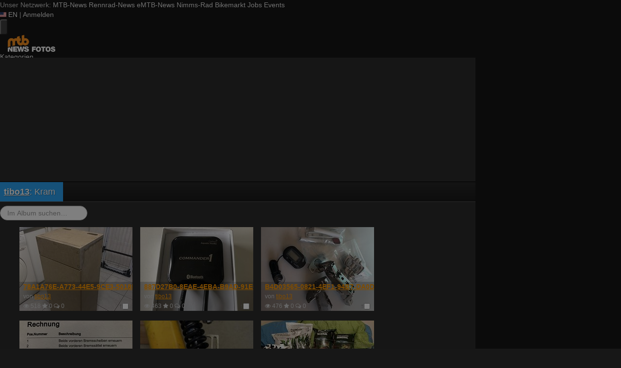

--- FILE ---
content_type: text/html; charset=utf-8
request_url: https://fotos.mtb-news.de/s/25916?page=14&limit=20&sort=custom&direction=asc
body_size: 15825
content:
<!DOCTYPE html>
<html lang="de" id="FA">

<head>

        <title>Album Kram - MTB-News.de</title>
    <meta http-equiv="Content-Type" content="text/html; charset=utf-8" />
    <meta name="robots" content="index,follow" />
    <meta name="viewport" content="width=device-width, initial-scale=1.0" />
    <link rel="alternate" type="application/rss+xml" title="Neueste Fotos im Album Kram" href="/photoset/view/25916.rss" />
    <link rel="alternate" type="application/rss+xml" title="Neueste Fotos" href="/photos/recent.rss" />
    <link rel="canonical" href="https://fotos.mtb-news.de/s/25916?page=14&amp;limit=20&amp;sort=custom&amp;direction=asc" />
    <link rel="stylesheet" type="text/css" media="screen" href="/assets/css/fotos.mtbn.css?1764748628" />
    <script type="text/javascript">
//<![CDATA[
var fa = { "version" : "1764748628" };

var L_ROOT_URL = "/js/leaflet/";

fa.csrf = { name: "__csrf_key", value: "251723233696d092c95dc79.35286957" };

fa.urls = { session_refresh: "/session/refresh.json", share: "/v2/share/get.txt" };
//]]>
</script>


        <script type="text/javascript">
        var mtbn = {"fa":{"auth":{"logged_in":false},"csrf":{"name":"__csrf_key","value":"251723233696d092c95dc79.35286957"},"urls":{"photo_like":"\/v2\/favorites\/toggle.json","favorites_load":"\/v2\/favorites\/get.json"}}};
    </script>

    <link rel="preload" as="font" href="/assets/fonts/vendor/font-awesome/fontawesome-webfont.woff2?af7ae505a9eed503f8b8e6982036873e" type="font/woff2" crossorigin="anonymous">

    <link rel="apple-touch-icon" sizes="57x57"   href="https://assets.mtb-news.de/header/favicon/apple-touch-icon-57x57.png?1765956756">
<link rel="apple-touch-icon" sizes="60x60"   href="https://assets.mtb-news.de/header/favicon/apple-touch-icon-60x60.png?1765956756">
<link rel="apple-touch-icon" sizes="72x72"   href="https://assets.mtb-news.de/header/favicon/apple-touch-icon-72x72.png?1765956756">
<link rel="apple-touch-icon" sizes="76x76"   href="https://assets.mtb-news.de/header/favicon/apple-touch-icon-76x76.png?1765956756">
<link rel="apple-touch-icon" sizes="114x114" href="https://assets.mtb-news.de/header/favicon/apple-touch-icon-114x114.png?1765956756">
<link rel="apple-touch-icon" sizes="120x120" href="https://assets.mtb-news.de/header/favicon/apple-touch-icon-120x120.png?1765956756">
<link rel="apple-touch-icon" sizes="144x144" href="https://assets.mtb-news.de/header/favicon/apple-touch-icon-144x144.png?1765956756">
<link rel="apple-touch-icon" sizes="152x152" href="https://assets.mtb-news.de/header/favicon/apple-touch-icon-152x152.png?1765956756">
<link rel="apple-touch-icon" sizes="180x180" href="https://assets.mtb-news.de/header/favicon/apple-touch-icon-180x180.png?1765956756">
<link rel="icon" type="image/png" href="https://assets.mtb-news.de/header/favicon/favicon-196x196.png?1765956756" sizes="196x196">
<link rel="icon" type="image/png" href="https://assets.mtb-news.de/header/favicon/favicon-192x192.png?1765956756" sizes="192x192">
<link rel="icon" type="image/png" href="https://assets.mtb-news.de/header/favicon/favicon-160x160.png?1765956756" sizes="160x160">
<link rel="icon" type="image/png" href="https://assets.mtb-news.de/header/favicon/favicon-96x96.png?1765956756" sizes="96x96">
<link rel="icon" type="image/png" href="https://assets.mtb-news.de/header/favicon/favicon-16x16.png?1765956756" sizes="16x16">
<link rel="icon" type="image/png" href="https://assets.mtb-news.de/header/favicon/favicon-32x32.png?1765956756" sizes="32x32">
<meta name="msapplication-TileColor" content="#ff9900">
<meta name="msapplication-TileImage" content="https://assets.mtb-news.de/header/favicon/mstile-144x144.png?1765956756">
<link rel="mask-icon" href="https://assets.mtb-news.de/header/favicon/mask-icon.svg?1765956756" color="#333333">
    
    <link rel="stylesheet" href="https://assets.mtb-news.de/menu/dist/5ed83861/css/style-mtbn.css" /><script defer src="https://assets.mtb-news.de/menu/dist/5ed83861/js/main.js"></script>
    <script src="/assets/js/jquery.min.js?1764748628"></script>

        <link rel="dns-prefetch" href="//assets.mtb-news.de">
<link rel="dns-prefetch" href="//www.mtb-news.de">
<link rel="dns-prefetch" href="//thumbnails.mtb-news.de">
<link rel="dns-prefetch" href="//bikemarkt.mtb-news.de">
<link rel="dns-prefetch" href="//fotos.mtb-news.de">
<link rel="dns-prefetch" href="//videos.mtb-news.de">

    <!-- [OT+CP] ==> -->
<script src="https://cdn.cookielaw.org/scripttemplates/otSDKStub.js"
  type="text/javascript"
  charset="UTF-8"
  data-domain-script="20f81c1a-7eae-4a4b-871e-f664099a8cfe" >
</script>

<script type="text/javascript" charset="UTF-8">
!function() {
  var cpBaseUrl = 'https://cp.mtb-news.de';
  var cpPropertyId = '48bff5f7';

  !function(C,o,n,t,P,a,s){C.CPObject=n,C[n]||(C[n]=function(){
    for(var e=arguments.length,i=new Array(e),c=0;c<e;c++)i[c]=arguments[c];const[r,u,l]=i;if(C[n].q||(C[n].q=[]),
    t=Array.prototype.slice.call(arguments,0),!C[n].patched&&("fatal"===r&&u&&(C[n].le=u,
    Array.prototype.forEach.call(C[n].q,(function(e){"error"===e[0]&&"function"==typeof e[1]&&e[1](u)}))),
    "error"===r&&"function"==typeof u&&C[n].le&&u(C[n].le),"extension"===r&&u&&l&&"function"==typeof l.init&&(l.init(),
    l.initialized=!0),"authenticate"===r&&u)){try{
    P=-1===(o.cookie||"").indexOf("_cpauthhint=")&&!(C.localStorage||{})._cpuser&&-1===C.location.href.toLowerCase().indexOf("cpauthenticated")
    }catch(e){P=!1}P&&(a={isLoggedIn:function(){return!1},hasValidSubscription:function(){return!1}},
    "function"==typeof u&&u(null,a),t=["authenticate",null])}C[n].q.push(t)});try{
    ((s=(o.cookie.split("_cpauthhint=")[1]||"").split(";")[0])?Number(s[1]):NaN)>0&&(o.body?o.body.classList.add("cpauthenticated"):o.addEventListener("DOMContentLoaded",(function(){
    o.body.classList.add("cpauthenticated")})))}catch(e){}C[n].l=+new Date,C[n].sv=5}(window,document,"cp");

    cp("extension","onetrust",{version:1,init:function(){function e(){
    const e=document.getElementById("onetrust-consent-sdk");if(!e)return
    ;const r=Array.prototype.find.call(e.children,(function(e){return e.classList.contains("onetrust-pc-dark-filter")}))
    ;r&&(r.classList.remove("ot-hide"),r.removeAttribute("style"),r.style.zIndex="2147483644")}function r(){!function(){
    const r=document.getElementById("onetrust-banner-sdk");if(r){const c=r.getAttribute("style")
    ;r.classList.contains("ot-hide")||c||(r.style.zIndex="2147483645",e())}else{
    if("function"!=typeof window.MutationObserver)return;new MutationObserver((function(r,c){
    Array.prototype.forEach.call(r,(function(r){
    "childList"===r.type&&r.target&&"onetrust-consent-sdk"===r.target.id&&Array.prototype.forEach.call(r.addedNodes,(function(r){
    if("onetrust-banner-sdk"===r.id){const i=r.getAttribute("style")
    ;r.classList.contains("ot-hide")||i||(r.style.zIndex="2147483645",e()),c.disconnect()}}))}))
    })).observe(document.documentElement,{childList:!0,subtree:!0})}}(),function(){
    const e=document.getElementById("__cp_ot_hide_banner");e&&e.parentElement&&e.parentElement.removeChild(e)}()}
    return function(){let e=document.getElementById("__cp_ot_hide_banner");e||(e=document.createElement("style"),
    e.id="__cp_ot_hide_banner",e.appendChild(document.createTextNode("#onetrust-banner-sdk { display: none !important; }")),
    document.head?document.head.appendChild(e):document.body&&document.body.appendChild(e))}(),function(){
    if("function"==typeof window.MutationObserver)new MutationObserver((function(e,r){
    Array.prototype.forEach.call(e,(function(e){
    "childList"===e.type&&e.target&&"onetrust-consent-sdk"===e.target.id&&Array.prototype.forEach.call(e.addedNodes,(function(e){
    e.classList.contains("onetrust-pc-dark-filter")&&(e.classList.add("ot-hide"),r.disconnect())}))}))
    })).observe(document.documentElement,{childList:!0,subtree:!0});else{const e=setInterval((function(){
    const r=document.getElementById("onetrust-consent-sdk");if(!r)return;const c=r.querySelector(".onetrust-pc-dark-filter")
    ;c&&(c.classList.add("ot-hide"),clearInterval(e))}),50)}}(),cp("error",(function(){r()}))}});

  cp('create', cpPropertyId, {
    baseUrl: cpBaseUrl,
    cookieDomain: 'mtb-news.de'
  });

  cp('render', {
    onFullConsent: function() {
      document.querySelector('html').setAttribute('data-mtbn-cp-consent', '1');
      const btLoader = document.createElement("script")
      btLoader.src = "https://btloader.com/tag?o=6326176531349504&upapi=true";
      btLoader.async = true;
      document.head.appendChild(btLoader);
      if (typeof mtbn !== 'undefined' && typeof mtbn.cp !== 'undefined' && typeof mtbn.cp.onFullConsent === 'object') {
          mtbn.cp.onFullConsent.forEach((fn) => { (typeof fn === 'function') && fn() });
      }
    }
  });

  cp('authenticate', function (error, user) {
    if (error) {
      // Error handling depending on use case
      return;
    }
    if (user.isLoggedIn() && user.hasValidSubscription()) {
        document.querySelector('html').setAttribute('data-mtbn-cp-logged-in', '1');
    } else {
      // User has no valid subscription
    }
  });

}()
</script>
<script src="https://cp.mtb-news.de/now.js" async fetchPriority="high" onerror="cp('fatal', arguments)"></script>
<style>
#onetrust-banner-sdk {
  display: none !important;
}
</style>
<!-- <== [OT+CP] --><!-- CPG-> -->    <script>
        var adHandler = adHandler || {cmd: []};
        var btAdUnits = [];

        adHandler.conversionRateFile = "https://assets.mtb-news.de/conversion-rates.json";

        adHandler.cmd.push(function () {
            adHandler.service.request();
            adHandler.service.debugDisable();
        });

        adHandler.cmd.push(function () {
          adHandler.service.getAdUnitsForCurrentMapping().forEach(function (fwAdUnit) {
            btAdUnits.push({
              code: fwAdUnit.settings.container,
              bids: fwAdUnit.settings.bids,
              mediaTypes: fwAdUnit.getMediaTypes(),
            });
          });
        });
    </script><script async src="https://assets.mtb-news.de/js/latest/MTB_ROS.js?1765956756"></script><!-- <-CPG -->
    <script defer data-api="https://assets-cdn-a.mtb-news.de/api/unread-messages" data-domain="mtb-news.de,fotos.mtb-news.de" src="https://assets-cdn-a.mtb-news.de/js/app-bundle.js"></script>    
</head>

<body class="default solar mtbn-fotos photoset-25916 MtbnewsShareBarEnabled MtbnewsShareBarFotoalbum">

        <div class="mtbnews-mobile-sticky">
        <div id="MTB_M_ROS_Sticky"></div>
    </div>
    
    <nav class="
    nsh-bg-neutral-900 nsh-text-inherit
    [&_a]:nsh-no-underline [&_a]:nsh-transition-colors
" id="page-top">
    <div class="nsh-pt-1 [&&]:nsh-border-b-2 [&&]:nsh-border-brand nsh-text-[13px] max-lg:nsh-hidden" data-test="zdah">
    <div class="nsh-n_general-wrapper  nsh-flex nsh-justify-between">
        <div class="nsh-flex nsh-space-x-3 [&_a]:nsh-text-neutral-200" data-test="nqzv">
            <span class="nsh-text-neutral-400">Unser Netzwerk:</span>
            <a class="nsh-pb-0.5 hover:nsh-text-mtbn [&&]:nsh-border-b-2 [&&]:nsh-border-b-brand-500 nsh-font-semibold" href="https://www.mtb-news.de/">MTB-News</a>
            <a class="nsh-pb-0.5 hover:nsh-text-rrn " href="https://www.rennrad-news.de/">Rennrad-News</a>
            <a class="nsh-pb-0.5 hover:nsh-text-emtbn " href="https://www.emtb-news.de/">eMTB-News</a>
            <a class="nsh-pb-0.5 hover:nsh-text-nrd " href="https://www.nimms-rad.de/">Nimms-Rad</a>
            <a class="nsh-pb-0.5 hover:nsh-text-mtbn" href="https://bikemarkt.mtb-news.de/">Bikemarkt</a>
            <a class="nsh-pb-0.5 hover:nsh-text-mtbn" href="https://www.mtb-news.de/jobs/">Jobs</a>
            <a class="nsh-pb-0.5 hover:nsh-text-mtbn" href="https://www.mtb-news.de/events/">Events</a>
        </div>
        <div class="nsh-flex nsh-space-x-3" data-test="glbk">
                                                <!-- EN -->
                    <a href="https://api.mtb-news.de/language/switch?lang=en&redirect=https://fotos.mtb-news.de/s/25916?page=14&limit=20&sort=custom&direction=asc" class="nsh-flex nsh-items-center nsh-space-x-1 [&&]:nsh-text-neutral-100 [&&]:hover:nsh-text-brand" title="Display page in english language">
                        <svg class="nsh-h-[10px] nsh-w-auto" width="13" height="10" xmlns="http://www.w3.org/2000/svg" viewBox="0 0 640 480"><path fill="#bd3d44" d="M0 0h640v480H0"/><path stroke="#fff" stroke-width="37" d="M0 55.3h640M0 129h640M0 203h640M0 277h640M0 351h640M0 425h640"/><path fill="#192f5d" d="M0 0h364.8v258.5H0"/><marker id="a" markerHeight="30" markerWidth="30"><path fill="#fff" d="m14 0 9 27L0 10h28L5 27z"/></marker><path fill="none" marker-mid="url(#a)" d="m0 0 16 11h61 61 61 61 60L47 37h61 61 60 61L16 63h61 61 61 61 60L47 89h61 61 60 61L16 115h61 61 61 61 60L47 141h61 61 60 61L16 166h61 61 61 61 60L47 192h61 61 60 61L16 218h61 61 61 61 60z"/></svg>
                        <span>EN</span>
                    </a>
                                                    <span class="nsh-text-neutral-600">|</span>
                                                            <a class="[&&]:nsh-text-neutral-200 [&&]:hover:nsh-text-lime-500" href="https://www.mtb-news.de/forum/login/?_xfRedirect=fotos" data-test="jqls">Anmelden</a>
                                    </div>
    </div>
</div>
    <div class="nsh-n_general-wrapper         nsh-py-3 nsh-text-[15px] nsh-flex lg:nsh-justify-between
        nsh-h-[72px] lg:nsh-h-[79px]"
        x-data="{ searchFieldVisible: false, openSubmenuId: null }"
        data-test="xgcn">
        <div class="nsh-grow nsh-flex nsh-justify-between nsh-items-center">
            <div class="nsh-relative nsh-basis-8"
                                x-data="{ menuVisible: false }">
                <button
                    class="nsh-relative nsh-group [&&]:nsh-px-1.5 [&&]:nsh-py-1 [&&]:nsh-bg-neutral-700 [&&]:nsh-rounded nsh-transition-colors nsh-duration-300 [&&]:nsh-text-neutral-200 [&&]:hover:nsh-bg-brand [&&]:hover:nsh-text-neutral-800"
                    :class="menuVisible && '!nsh-bg-brand [&&]:nsh-text-neutral-800'"
                    x-on:click="menuVisible = !menuVisible"
                    type="button"
                    title="Navigationsmenü öffnen"
                    >
                    <svg class="nsh-w-7 nsh-h-7"
                    :class="menuVisible && '[&&]:nsh-rotate-180 nsh-duration-300'"
                    xmlns="http://www.w3.org/2000/svg" viewBox="0 0 24 24" fill="currentColor">
                        <path fill-rule="evenodd" d="M3 6.75A.75.75 0 0 1 3.75 6h16.5a.75.75 0 0 1 0 1.5H3.75A.75.75 0 0 1 3 6.75ZM3 12a.75.75 0 0 1 .75-.75h16.5a.75.75 0 0 1 0 1.5H3.75A.75.75 0 0 1 3 12Zm0 5.25a.75.75 0 0 1 .75-.75h16.5a.75.75 0 0 1 0 1.5H3.75a.75.75 0 0 1-.75-.75Z" clip-rule="evenodd" />
                    </svg>
                    <span
                        class="nsh-absolute -nsh-bottom-[15px] nsh-left-3 nsh-w-0 nsh-h-0 nsh-border-8 nsh-border-solid nsh-border-transparent nsh-border-t-brand"
                        x-cloak
                        x-show="menuVisible"></span>
                </button>
                                <div class="
                    nsh-absolute nsh-z-[101]                     nsh-top-12 -nsh-left-4 nsh-right-0 nsh-w-dvw
                    nsh-px-5 nsh-py-4 nsh-bg-neutral-900
                    nsh-shadow-lg
                    max-md:nsh-border-b-8 max-md:nsh-border-neutral-900
                    lg:nsh-top-12 lg:nsh-left-0 lg:nsh-w-[350px] lg:nsh-px-6 lg:nsh-py-6
                    "
                    x-cloak
                    x-show="menuVisible"
                    x-on:click.outside="menuVisible = false"
                    data-test="izxw">
                                                            <div class="nsh-mb-3">
                        <form role="search" method="get"
                              action="/search"
                              data-test="ebne">
                            <label for="nsh-dropdown-search" class="nsh-sr-only">Fotos durchsuchen</label>
                            <span class="nsh-flex">
                                <input
                                    class="nsh-grow
                                        [&&]:nsh-px-3 [&&]:nsh-py-1
                                        [&&]:nsh-my-0
                                        [&&]:nsh-rounded [&&]:nsh-bg-neutral-600 [&&]:nsh-text-white [&&]:placeholder:text-neutral-200
                                        [&&]:nsh-border-none
                                        [&&]:focus:nsh-outline [&&]:focus:nsh-outline-2 [&&]:focus:nsh-outline-offset-1 [&&]:focus:nsh-outline-brand-500
                                        [&&]:focus:nsh-bg-white [&&]:focus:nsh-text-neutral-900 [&&]:focus:nsh-placeholder-neutral-500"
                                    id="nsh-dropdown-search"
                                    type="search"
                                    placeholder="Suchbegriff"
                                    name="q"
                                    value="">
                                <button
                                    class="
                                        [&&]:nsh-p-0
                                        nsh-shrink-0 [&&]:nsh-pl-3 [&&]:nsh-pr-2 focus:nsh-outline-none"
                                    type="submit">
                                    <span class="nsh-sr-only">Suche abschicken</span>
                                    <svg class="nsh-inline-block nsh-h-[17px] nsh-mt-[-3px] nsh-stroke-white nsh-stroke-2" xmlns="http://www.w3.org/2000/svg" fill="none" viewBox="0 0 24 24" stroke-width="1.5" stroke="currentColor">
                                        <path stroke-linecap="round" stroke-linejoin="round" d="m21 21-5.197-5.197m0 0A7.5 7.5 0 1 0 5.196 5.196a7.5 7.5 0 0 0 10.607 10.607Z" />
                                    </svg>
                                </button>
                            </span>
                        </form>
                    </div>
                                                                                <div class="[&&]:nsh-border-t [&&]:nsh-border-stone-500 [&&]:nsh-pt-3 [&&]:nsh-mt-3 nsh-flex nsh-flex-wrap nsh-justify-center nsh-gap-x-4" data-test="lsap">
            <a class="!nsh-text-brand hover:!nsh-text-brand-100 hover:!nsh-underline hover:!nsh-decoration-brand-700"
           href="https://www.mtb-news.de/news/">News</a>
            <a class="!nsh-text-brand hover:!nsh-text-brand-100 hover:!nsh-underline hover:!nsh-decoration-brand-700"
           href="https://www.mtb-news.de/forum/">Forum</a>
            <a class="!nsh-text-brand hover:!nsh-text-brand-100 hover:!nsh-underline hover:!nsh-decoration-brand-700"
           href="https://fotos.mtb-news.de/">Fotos</a>
            <a class="!nsh-text-brand hover:!nsh-text-brand-100 hover:!nsh-underline hover:!nsh-decoration-brand-700"
           href="https://bikemarkt.mtb-news.de">Bikemarkt</a>
            <a class="!nsh-text-brand hover:!nsh-text-brand-100 hover:!nsh-underline hover:!nsh-decoration-brand-700"
           href="https://www.mtb-news.de/jobs/">Jobs</a>
            <a class="!nsh-text-brand hover:!nsh-text-brand-100 hover:!nsh-underline hover:!nsh-decoration-brand-700"
           href="https://dailydeals.mtb-news.de">Daily Deals</a>
            <a class="!nsh-text-brand hover:!nsh-text-brand-100 hover:!nsh-underline hover:!nsh-decoration-brand-700"
           href="https://winterpokal.mtb-news.de">Winterpokal</a>
            <a class="!nsh-text-brand hover:!nsh-text-brand-100 hover:!nsh-underline hover:!nsh-decoration-brand-700"
           href="https://videos.mtb-news.de">Videos</a>
    </div>
                                                            <ul class="
    [&&]:nsh-px-0 [&&]:nsh-pb-0 [&&]:nsh-pt-3
    [&&]:nsh-mx-0 [&&]:nsh-mb-0 [&&]:nsh-mt-3
    [&&]:nsh-border-t [&&]:nsh-border-stone-500
    [&&]:nsh-space-y-2
" data-test="jfnz">
            <li x-data="{ submenuVisible: false }">
            <span class="nsh-flex nsh-justify-between nsh-space-x-4">
                                                <a
                    class="nsh-grow [&&]:hover:nsh-text-brand
                        [&&]:nsh-text-neutral-50                                            "
                    href="/categories">
                    Kategorien                </a>
                                            </span>
                    </li>
            <li x-data="{ submenuVisible: false }">
            <span class="nsh-flex nsh-justify-between nsh-space-x-4">
                                                <a
                    class="nsh-grow [&&]:hover:nsh-text-brand
                        [&&]:nsh-text-neutral-50                                            "
                    href="/groups">
                    Gruppen                </a>
                                            </span>
                    </li>
            <li x-data="{ submenuVisible: false }">
            <span class="nsh-flex nsh-justify-between nsh-space-x-4">
                                                <a
                    class="nsh-grow [&&]:hover:nsh-text-brand
                        [&&]:nsh-text-neutral-50                                            "
                    href="/fdt">
                    Foto des Tages                </a>
                                            </span>
                    </li>
            <li x-data="{ submenuVisible: false }">
            <span class="nsh-flex nsh-justify-between nsh-space-x-4">
                                                <a
                    class="nsh-grow [&&]:hover:nsh-text-brand
                        [&&]:nsh-text-neutral-50                                            "
                    href="/upload/index">
                    Hochladen                </a>
                                            </span>
                    </li>
            <li x-data="{ submenuVisible: false }">
            <span class="nsh-flex nsh-justify-between nsh-space-x-4">
                                                <a
                    class="nsh-grow [&&]:hover:nsh-text-brand
                        [&&]:nsh-text-neutral-50                                            "
                    href="https://www.mtb-news.de/forum/login/?_xfRedirect=fotos">
                    Anmelden                </a>
                                            </span>
                    </li>
    </ul>
                                                            <div class="[&&]:nsh-border-t [&&]:nsh-border-stone-500 [&&]:nsh-pt-3 [&&]:nsh-mt-3">
    <div class="nsh-text-center nsh-text-xs nsh-text-neutral-400">Unser Netzwerk</div>
    <div class="nsh-mt-1.5 nsh-grid nsh-grid-cols-2 nsh-gap-1 md:nsh-grid-cols-4 lg:nsh-grid-cols-2">
                    <div class="nsh-text-center">
                <a class="nsh-inline-block nsh-px-2 nsh-py-1 nsh-opacity-90 nsh-transition-opacity hover:nsh-opacity-100" href="https://www.mtb-news.de" title="Besuche MTB-News.de">
                    <img
                        class="nsh-object-contain nsh-object-center nsh-w-auto !nsh-h-8"
                        src="https://assets.mtb-news.de/menu/dist/5ed83861/img/sitelogos/mtbnews-logo-white-stacked.png"
                        srcset="
                            https://assets.mtb-news.de/menu/dist/5ed83861/img/sitelogos/mtbnews-logo-white-stacked.png,
                            https://assets.mtb-news.de/menu/dist/5ed83861/img/sitelogos/mtbnews-logo-white-stacked@2x.png 1.5x
                        "
                        alt="MTB-News.de Logo">
                </a>
            </div>
                    <div class="nsh-text-center">
                <a class="nsh-inline-block nsh-px-2 nsh-py-1 nsh-opacity-90 nsh-transition-opacity hover:nsh-opacity-100" href="https://www.rennrad-news.de" title="Besuche Rennrad-News.de">
                    <img
                        class="nsh-object-contain nsh-object-center nsh-w-auto !nsh-h-8"
                        src="https://assets.mtb-news.de/menu/dist/5ed83861/img/sitelogos/rennradnews-logo-white-stacked.png"
                        srcset="
                            https://assets.mtb-news.de/menu/dist/5ed83861/img/sitelogos/rennradnews-logo-white-stacked.png,
                            https://assets.mtb-news.de/menu/dist/5ed83861/img/sitelogos/rennradnews-logo-white-stacked@2x.png 1.5x
                        "
                        alt="Rennrad-News.de Logo">
                </a>
            </div>
                    <div class="nsh-text-center">
                <a class="nsh-inline-block nsh-px-2 nsh-py-1 nsh-opacity-90 nsh-transition-opacity hover:nsh-opacity-100" href="https://www.emtb-news.de" title="Besuche eMTB-News.de">
                    <img
                        class="nsh-object-contain nsh-object-center nsh-w-auto !nsh-h-8"
                        src="https://assets.mtb-news.de/menu/dist/5ed83861/img/sitelogos/emtbnews-logo-white-stacked.png"
                        srcset="
                            https://assets.mtb-news.de/menu/dist/5ed83861/img/sitelogos/emtbnews-logo-white-stacked.png,
                            https://assets.mtb-news.de/menu/dist/5ed83861/img/sitelogos/emtbnews-logo-white-stacked@2x.png 1.5x
                        "
                        alt="eMTB-News.de Logo">
                </a>
            </div>
                    <div class="nsh-text-center">
                <a class="nsh-inline-block nsh-px-2 nsh-py-1 nsh-opacity-90 nsh-transition-opacity hover:nsh-opacity-100" href="https://www.nimms-rad.de" title="Besuche Nimms-Rad.de">
                    <img
                        class="nsh-object-contain nsh-object-center nsh-w-auto !nsh-h-8"
                        src="https://assets.mtb-news.de/menu/dist/5ed83861/img/sitelogos/nimmsrad-logo-white-stacked.png"
                        srcset="
                            https://assets.mtb-news.de/menu/dist/5ed83861/img/sitelogos/nimmsrad-logo-white-stacked.png,
                            https://assets.mtb-news.de/menu/dist/5ed83861/img/sitelogos/nimmsrad-logo-white-stacked@2x.png 1.5x
                        "
                        alt="Nimms-Rad.de Logo">
                </a>
            </div>
                    <div class="nsh-text-center">
                <a class="nsh-inline-block nsh-px-2 nsh-py-1 nsh-opacity-90 nsh-transition-opacity hover:nsh-opacity-100" href="https://bikemarkt.mtb-news.de/" title="Besuche MTB-News.de Bikemarkt">
                    <img
                        class="nsh-object-contain nsh-object-center nsh-w-auto !nsh-h-8"
                        src="https://assets.mtb-news.de/menu/dist/5ed83861/img/sitelogos/bikemarkt-logo-white-stacked.png"
                        srcset="
                            https://assets.mtb-news.de/menu/dist/5ed83861/img/sitelogos/bikemarkt-logo-white-stacked.png,
                            https://assets.mtb-news.de/menu/dist/5ed83861/img/sitelogos/bikemarkt-logo-white-stacked@2x.png 1.5x
                        "
                        alt="MTB-News.de Bikemarkt Logo">
                </a>
            </div>
                    <div class="nsh-text-center">
                <a class="nsh-inline-block nsh-px-2 nsh-py-1 nsh-opacity-90 nsh-transition-opacity hover:nsh-opacity-100" href="https://www.mtb-news.de/jobs/" title="Besuche MTB-News.de Jobs">
                    <img
                        class="nsh-object-contain nsh-object-center nsh-w-auto !nsh-h-8"
                        src="https://assets.mtb-news.de/menu/dist/5ed83861/img/sitelogos/jobs-logo-white.png"
                        srcset="
                            https://assets.mtb-news.de/menu/dist/5ed83861/img/sitelogos/jobs-logo-white.png,
                            https://assets.mtb-news.de/menu/dist/5ed83861/img/sitelogos/jobs-logo-white@2x.png 1.5x
                        "
                        alt="MTB-News.de Jobs Logo">
                </a>
            </div>
                    <div class="nsh-text-center">
                <a class="nsh-inline-block nsh-px-2 nsh-py-1 nsh-opacity-90 nsh-transition-opacity hover:nsh-opacity-100" href="https://www.mtb-news.de/events/" title="Besuche MTB-News.de Events">
                    <img
                        class="nsh-object-contain nsh-object-center nsh-w-auto !nsh-h-8"
                        src="https://assets.mtb-news.de/menu/dist/5ed83861/img/sitelogos/events-logo-white.png"
                        srcset="
                            https://assets.mtb-news.de/menu/dist/5ed83861/img/sitelogos/events-logo-white.png,
                            https://assets.mtb-news.de/menu/dist/5ed83861/img/sitelogos/events-logo-white@2x.png 1.5x
                        "
                        alt="MTB-News.de Events Logo">
                </a>
            </div>
            </div>
</div>
<div class="lg:nsh-hidden [&&]:nsh-border-t [&&]:nsh-border-stone-500 [&&]:nsh-pt-3 [&&]:nsh-mt-3">
    <div class="nsh-flex nsh-justify-center nsh-items-center nsh-space-x-3" data-test="">
                            <!-- EN -->
                <a href="https://api.mtb-news.de/language/switch?lang=en&redirect=https://fotos.mtb-news.de/s/25916?page=14&limit=20&sort=custom&direction=asc" class="nsh-flex nsh-items-center nsh-space-x-1 [&&]:nsh-text-neutral-100 [&&]:hover:nsh-text-brand" title="Display page in english language">
                    <svg class="nsh-h-[10px] nsh-w-auto" width="13" height="10" xmlns="http://www.w3.org/2000/svg" viewBox="0 0 640 480"><path fill="#bd3d44" d="M0 0h640v480H0"/><path stroke="#fff" stroke-width="37" d="M0 55.3h640M0 129h640M0 203h640M0 277h640M0 351h640M0 425h640"/><path fill="#192f5d" d="M0 0h364.8v258.5H0"/><marker id="a" markerHeight="30" markerWidth="30"><path fill="#fff" d="m14 0 9 27L0 10h28L5 27z"/></marker><path fill="none" marker-mid="url(#a)" d="m0 0 16 11h61 61 61 61 60L47 37h61 61 60 61L16 63h61 61 61 61 60L47 89h61 61 60 61L16 115h61 61 61 61 60L47 141h61 61 60 61L16 166h61 61 61 61 60L47 192h61 61 60 61L16 218h61 61 61 61 60z"/></svg>
                    <span>EN</span>
                </a>
                </div>
</div>
                                                            <ul class="
                        [&&]:nsh-px-0 [&&]:nsh-pb-0 [&&]:nsh-pt-3
                        [&&]:nsh-mx-0 [&&]:nsh-mb-0 [&&]:nsh-mt-3
                        nsh-border-t nsh-border-stone-500
                        nsh-grid nsh-grid-cols-2 nsh-gap-1.5
                    ">
                                                    <li>
                                <a class="[&&]:nsh-text-brand [&&]:hover:nsh-text-brand-100" href="https://newsletter.mtb-news.de/manage/">
                                    Newsletter                                </a>
                            </li>
                                                    <li>
                                <a class="[&&]:nsh-text-brand [&&]:hover:nsh-text-brand-100" href="https://www.mtb-news.de/news/category/podcast/">
                                    Podcasts                                </a>
                            </li>
                                                    <li>
                                <a class="[&&]:nsh-text-brand [&&]:hover:nsh-text-brand-100" href="https://shop.mtb-news.de">
                                    Shop                                </a>
                            </li>
                                                    <li>
                                <a class="[&&]:nsh-text-brand [&&]:hover:nsh-text-brand-100" href="https://www.mtb-news.de/abonnieren/">
                                    Abonnieren&hellip;                                </a>
                            </li>
                                                    <li>
                                <a class="[&&]:nsh-text-brand [&&]:hover:nsh-text-brand-100" href="https://www.mtb-news.de/team/">
                                    Team                                </a>
                            </li>
                                                    <li>
                                <a class="[&&]:nsh-text-brand [&&]:hover:nsh-text-brand-100" href="https://www.mtb-news.de/mediakit/">
                                    Werben                                </a>
                            </li>
                                            </ul>
                                                            <ul class="
                        [&&]:nsh-px-0 [&&]:nsh-pb-0 [&&]:nsh-pt-3
                        [&&]:nsh-mx-0 [&&]:nsh-mb-0 [&&]:nsh-mt-3
                        nsh-border-t nsh-border-stone-500
                        nsh-grid nsh-grid-cols-2 nsh-gap-1.5
                    ">
                                                    <li>
                                <a class="[&&]:nsh-text-neutral-100 [&&]:hover:nsh-text-brand" href="https://fotos.mtb-news.de">
                                    Fotos                                </a>
                            </li>
                                                    <li>
                                <a class="[&&]:nsh-text-neutral-100 [&&]:hover:nsh-text-brand" href="https://videos.mtb-news.de">
                                    Videos                                </a>
                            </li>
                                                    <li>
                                <a class="[&&]:nsh-text-neutral-100 [&&]:hover:nsh-text-brand" href="https://geometrics.mtb-news.de">
                                    Geometrics                                </a>
                            </li>
                                                    <li>
                                <a class="[&&]:nsh-text-neutral-100 [&&]:hover:nsh-text-brand" href="https://gewichte.mtb-news.de">
                                    Gewichte                                </a>
                            </li>
                                                    <li>
                                <a class="[&&]:nsh-text-neutral-100 [&&]:hover:nsh-text-brand" href="https://www.mtb-news.de/events/">
                                    Events                                </a>
                            </li>
                                                    <li>
                                <a class="[&&]:nsh-text-neutral-100 [&&]:hover:nsh-text-brand" href="https://trainingsverwaltung.mtb-news.de">
                                    Trainingsverwaltung                                </a>
                            </li>
                                                    <li>
                                <a class="[&&]:nsh-text-neutral-100 [&&]:hover:nsh-text-brand" href="https://winterpokal.mtb-news.de">
                                    Winterpokal                                </a>
                            </li>
                                            </ul>
                    
                                        <ul class="
    [&&]:nsh-px-0 [&&]:nsh-pb-0 [&&]:nsh-pt-3
    [&&]:nsh-mx-0 [&&]:nsh-mb-0 [&&]:nsh-mt-3
    [&&]:nsh-border-t [&&]:nsh-border-stone-500
    nsh-grid nsh-grid-cols-4 nsh-gap-1
">
            <li class="nsh-text-center">
            <a class="nsh-inline-block nsh-p-2 nsh-rounded hover:nsh-bg-stone-600"
               href="https://www.youtube.com/user/mtbnewsde"
               target="_blank"
               title="MTB-News bei YouTube"
                           >
                <img
                    class="!nsh-h-6 nsh-w-auto"
                    src="https://assets.mtb-news.de/menu/dist/5ed83861/img/socialmedia/youtube-white.png"
                    srcset="
                        https://assets.mtb-news.de/menu/dist/5ed83861/img/socialmedia/youtube-white.png,
                        https://assets.mtb-news.de/menu/dist/5ed83861/img/socialmedia/youtube-white@2x.png 1.5x
                    "
                    alt="MTB-News bei YouTube Logo">
            </a>
        </li>
            <li class="nsh-text-center">
            <a class="nsh-inline-block nsh-p-2 nsh-rounded hover:nsh-bg-stone-600"
               href="https://instagram.com/mtbnews/"
               target="_blank"
               title="MTB-News bei Instagram"
                           >
                <img
                    class="!nsh-h-6 nsh-w-auto"
                    src="https://assets.mtb-news.de/menu/dist/5ed83861/img/socialmedia/instagram-white.png"
                    srcset="
                        https://assets.mtb-news.de/menu/dist/5ed83861/img/socialmedia/instagram-white.png,
                        https://assets.mtb-news.de/menu/dist/5ed83861/img/socialmedia/instagram-white@2x.png 1.5x
                    "
                    alt="MTB-News bei Instagram Logo">
            </a>
        </li>
            <li class="nsh-text-center">
            <a class="nsh-inline-block nsh-p-2 nsh-rounded hover:nsh-bg-stone-600"
               href="https://www.facebook.com/mtbnews/"
               target="_blank"
               title="MTB-News bei Facebook"
                           >
                <img
                    class="!nsh-h-6 nsh-w-auto"
                    src="https://assets.mtb-news.de/menu/dist/5ed83861/img/socialmedia/facebook-white.png"
                    srcset="
                        https://assets.mtb-news.de/menu/dist/5ed83861/img/socialmedia/facebook-white.png,
                        https://assets.mtb-news.de/menu/dist/5ed83861/img/socialmedia/facebook-white@2x.png 1.5x
                    "
                    alt="MTB-News bei Facebook Logo">
            </a>
        </li>
            <li class="nsh-text-center">
            <a class="nsh-inline-block nsh-p-2 nsh-rounded hover:nsh-bg-stone-600"
               href="https://mastodon.social/@mtbnews"
               target="_blank"
               title="MTB News im Fediverse bei Mastodon"
               rel="me"            >
                <img
                    class="!nsh-h-6 nsh-w-auto"
                    src="https://assets.mtb-news.de/menu/dist/5ed83861/img/socialmedia/mastodon-white.png"
                    srcset="
                        https://assets.mtb-news.de/menu/dist/5ed83861/img/socialmedia/mastodon-white.png,
                        https://assets.mtb-news.de/menu/dist/5ed83861/img/socialmedia/mastodon-white@2x.png 1.5x
                    "
                    alt="MTB News im Fediverse bei Mastodon Logo">
            </a>
        </li>
            <li class="nsh-text-center">
            <a class="nsh-inline-block nsh-p-2 nsh-rounded hover:nsh-bg-stone-600"
               href="https://twitter.com/mtbnews"
               target="_blank"
               title="MTB-News bei X / Twitter"
                           >
                <img
                    class="!nsh-h-6 nsh-w-auto"
                    src="https://assets.mtb-news.de/menu/dist/5ed83861/img/socialmedia/x-white.png"
                    srcset="
                        https://assets.mtb-news.de/menu/dist/5ed83861/img/socialmedia/x-white.png,
                        https://assets.mtb-news.de/menu/dist/5ed83861/img/socialmedia/x-white@2x.png 1.5x
                    "
                    alt="MTB-News bei X / Twitter Logo">
            </a>
        </li>
            <li class="nsh-text-center">
            <a class="nsh-inline-block nsh-p-2 nsh-rounded hover:nsh-bg-stone-600"
               href="https://de.linkedin.com/company/mtb-news"
               target="_blank"
               title="MTB-News bei Linkedin"
                           >
                <img
                    class="!nsh-h-6 nsh-w-auto"
                    src="https://assets.mtb-news.de/menu/dist/5ed83861/img/socialmedia/linkedin-white.png"
                    srcset="
                        https://assets.mtb-news.de/menu/dist/5ed83861/img/socialmedia/linkedin-white.png,
                        https://assets.mtb-news.de/menu/dist/5ed83861/img/socialmedia/linkedin-white@2x.png 1.5x
                    "
                    alt="MTB-News bei Linkedin Logo">
            </a>
        </li>
    </ul>
                    
                                        <ul class="
    [&&]:nsh-px-0 [&&]:nsh-pb-0 [&&]:nsh-pt-3
    [&&]:nsh-mx-0 [&&]:nsh-mb-0 [&&]:nsh-mt-3
    [&&]:nsh-border-t [&&]:nsh-border-stone-500 [&&]:nsh-text-[12px]
    [&&]:nsh-grid [&&]:nsh-grid-cols-2 [&&]:nsh-gap-0.5
">
            <li>
                        <a class="[&&]:nsh-text-neutral-400 [&&]:hover:nsh-text-brand-100" href="https://www.mtb-news.de/impressum/">
                Impressum            </a>
        </li>
            <li>
                        <a class="[&&]:nsh-text-neutral-400 [&&]:hover:nsh-text-brand-100" href="https://www.mtb-news.de/mediakit/">
                Werben / Advertise            </a>
        </li>
            <li>
                        <a class="[&&]:nsh-text-neutral-400 [&&]:hover:nsh-text-brand-100" href="https://www.mtb-news.de/datenschutz/">
                Datenschutz            </a>
        </li>
            <li>
                        <a class="[&&]:nsh-text-neutral-400 [&&]:hover:nsh-text-brand-100" href="#" onclick="window.noad = true; OneTrust.ToggleInfoDisplay(); return false;">
                Datenschutz-Einstellungen            </a>
        </li>
            <li>
                        <a class="[&&]:nsh-text-neutral-400 [&&]:hover:nsh-text-brand-100" href="https://www.mtb-news.de/kontakt/">
                News einsenden            </a>
        </li>
    </ul>
                                    </div>
            </div>
                                    <a href="/"
                title="MTB-News Fotoalbum"
                class="nsh-shrink-0 nsh-px-2 lg:nsh-ml-4"
                data-test="pjsf"
                >
                <picture>
                                        <source
                        media="(max-width: 979px)"
                        srcset="https://assets.mtb-news.de/menu/dist/5ed83861/img/sitelogos/mtbn-fotos-wide.png, https://assets.mtb-news.de/menu/dist/5ed83861/img/sitelogos/mtbn-fotos-wide@2x.png 1.5x">
                                                            <source
                        srcset="https://assets.mtb-news.de/menu/dist/5ed83861/img/sitelogos/mtbn-fotos-stacked.png, https://assets.mtb-news.de/menu/dist/5ed83861/img/sitelogos/mtbn-fotos-stacked@2x.png 1.5x">
                                        <img
                        class="[&&]:nsh-w-auto nsh-max-h-[23px] nsh-h-[23px] lg:nsh-max-h-[35px] lg:nsh-h-[35px]"
                        src="https://assets.mtb-news.de/menu/dist/5ed83861/img/sitelogos/mtbn-fotos-stacked.png"
                        alt="MTB-News.de Logo">
                </picture>
            </a>
                                    <div class="nsh-basis-8 nsh-block lg:nsh-hidden">
                                <a class="nsh-text-neutral-400 hover:nsh-text-brand" href="/login">
                                        <svg xmlns="http://www.w3.org/2000/svg" viewBox="0 0 24 24" fill="currentColor" class="nsh-w-7 nsh-h-7">
                        <path fill-rule="evenodd" d="M18.685 19.097A9.723 9.723 0 0 0 21.75 12c0-5.385-4.365-9.75-9.75-9.75S2.25 6.615 2.25 12a9.723 9.723 0 0 0 3.065 7.097A9.716 9.716 0 0 0 12 21.75a9.716 9.716 0 0 0 6.685-2.653Zm-12.54-1.285A7.486 7.486 0 0 1 12 15a7.486 7.486 0 0 1 5.855 2.812A8.224 8.224 0 0 1 12 20.25a8.224 8.224 0 0 1-5.855-2.438ZM15.75 9a3.75 3.75 0 1 1-7.5 0 3.75 3.75 0 0 1 7.5 0Z" clip-rule="evenodd" />
                    </svg>
                                    </a>
                            </div>
                        <div class="nsh-grow nsh-ml-4 max-lg:nsh-hidden">
    <ul class="
        [&&]:nsh-p-0 [&&]:nsh-m-0
        nsh-flex nsh-space-x-6
        [&_a]:nsh-text-neutral-100 [&_a:hover]:nsh-text-brand"
    data-test="wize">
                    <li class="nsh-group/item nsh-flex nsh-flex-row nsh-flex-nowrap nsh-relative nsh-gap-x-1"
                x-data="{ submenuVisible: false, submenuId: 'Kategorien' }">
                                <a
                    class="nsh-inline nsh-py-2 nsh-no-underline group-hover/item:nsh-text-brand nsh-text-neutral-100"
                    href="/categories"
                >Kategorien</a>
                                                
            </li>
                    <li class="nsh-group/item nsh-flex nsh-flex-row nsh-flex-nowrap nsh-relative nsh-gap-x-1"
                x-data="{ submenuVisible: false, submenuId: 'Gruppen' }">
                                <a
                    class="nsh-inline nsh-py-2 nsh-no-underline group-hover/item:nsh-text-brand nsh-text-neutral-100"
                    href="/groups"
                >Gruppen</a>
                                                
            </li>
                    <li class="nsh-group/item nsh-flex nsh-flex-row nsh-flex-nowrap nsh-relative nsh-gap-x-1"
                x-data="{ submenuVisible: false, submenuId: 'Foto des Tages' }">
                                <a
                    class="nsh-inline nsh-py-2 nsh-no-underline group-hover/item:nsh-text-brand nsh-text-neutral-100"
                    href="/fdt"
                >Foto des Tages</a>
                                                
            </li>
                    <li class="nsh-group/item nsh-flex nsh-flex-row nsh-flex-nowrap nsh-relative nsh-gap-x-1"
                x-data="{ submenuVisible: false, submenuId: 'Hochladen' }">
                                <a
                    class="nsh-inline nsh-py-2 nsh-no-underline group-hover/item:nsh-text-brand nsh-text-neutral-100"
                    href="/upload/index"
                >Hochladen</a>
                                                
            </li>
                    <li class="nsh-group/item nsh-flex nsh-flex-row nsh-flex-nowrap nsh-relative nsh-gap-x-1"
                x-data="{ submenuVisible: false, submenuId: 'Anmelden' }">
                                <a
                    class="nsh-inline nsh-py-2 nsh-no-underline group-hover/item:nsh-text-brand nsh-text-neutral-100"
                    href="https://www.mtb-news.de/forum/login/?_xfRedirect=fotos"
                >Anmelden</a>
                                                
            </li>
            </ul>
</div>
                    </div>
        <div class="nsh-shrink-0 nsh-flex nsh-items-center nsh-space-x-3 max-lg:nsh-hidden">
                                    <div class="nsh-relative nsh-pr-3 nsh-border-r nsh-border-neutral-600 nsh-text-neutral-400"
                 data-test="zrvu">
                                <form action="/search" method="get"
                      class="[&&]:nsh-m-0"
                      x-on:click.outside="searchFieldVisible = false">
                    <label for="nsh-menu-search" class="nsh-sr-only">Fotos durchsuchen</label>
                    <input id="nsh-menu-search" type="search" aria-label="Suchbegriff"
                           x-cloak
                           x-ref="menuNgSearchField"
                           x-show="searchFieldVisible"
                           x-on:keyup.escape="searchFieldVisible = false"
                           class="
                                nsh-absolute nsh-top-0 nsh-right-[120%]
                                nsh-h-6 [&&]:nsh-max-w-[180px] [&&]:nsh-w-[180px]
                                [&&]:nsh-m-0 [&&]:nsh-px-2 [&&]:nsh-py-0
                                nsh-text-slate-800 nsh-rounded-lg
                                [&&]:focus:nsh-outline [&&]:focus:nsh-outline-brand-500 [&&]:focus:nsh-outline-2 [&&]:focus:nsh-outline-offset-1"
                           name="q"
                           value=""
                           placeholder="Suchbegriff"/>
                    <button
                        type="button"
                        x-bind:type="searchFieldVisible && 'submit' || 'button'"
                        x-on:mouseenter="searchFieldVisible = true; $nextTick(() => { $refs.menuNgSearchField.focus() })"
                        class="
                            [&&]:nsh-border-none
                            [&&]:nsh-p-0 [&&]:nsh-bg-transparent nsh-text-neutral-400"
                        title="Suche starten">
                        <svg class="nsh-w-6 nsh-h-6" xmlns="http://www.w3.org/2000/svg" fill="none" viewBox="0 0 24 24" stroke-width="1.5" stroke="currentColor">
                            <path stroke-linecap="round" stroke-linejoin="round" d="m21 21-5.197-5.197m0 0A7.5 7.5 0 1 0 5.196 5.196a7.5 7.5 0 0 0 10.607 10.607Z" />
                        </svg>
                    </button>
                </form>
                            </div>
                                    <div>
                <a href="/upload/index" class="nsh-btn-bikemarkt-sell nsh-border-none" data-test="pfgk">Hochladen</a>
            </div>
                    </div>
    </div>
</nav>

        <div id="fotoalbum-container" class="container pageContainer">

                        <div class="row">
                <div class="span12">
                    <div class="header__banner">
                        <div id="header-banner" class="header__banner-inner">
                            <div id="MTB_D_ROS_Top"></div>                        </div>
                    </div>
                </div>
            </div>
            
            
            
            <div class="row">
                <div class="span12">
                    <div class="mtbn-fotos-top__container--mobile" style="text-align: center;"><div class="mtbn-fotos-top__inner--mobile" id="MTB_M_ROS_Top"></div></div>                </div>
            </div>

            

<div class="row">
    <div class="span12">
        <h2 class="section">
            <span class="head"> <a href="/u/20295">tibo13</a>: Kram</span>
        </h2>
        <div class="photoset-actions">
            








<form action="/search" method="get" class="">
    <input type="text" name="q" class="input-sm input-medium search-query" placeholder="Im Album suchen…" />
    <input type="hidden" name="photoset_id" value="25916" />
</form>        </div>
    </div>
</div>




<div class="mtbn-fotos-incontent__container--mobile"><div class="mtbn-fotos-incontent__inner--mobile" id="MTB_M_ROS_InContent-1"></div></div>
<div class="gallery">
<ul id="photoset" class="thumbnails gallery ">
<li class="span3">
  <div class="photo-wrapper gallery-item orientation-portrait" data-photo-id="2317682">
<a href="/p/2317682?page=14&limit=20&sort=custom&direction=asc&in=set"><img src="https://foto-thumbnails.mtb-news.de/cache/270_200_1_1_0/5b/aHR0cHM6Ly9mc3RhdGljMS5tdGItbmV3cy5kZS92My8yMy8yMzE3LzIzMTc2ODItbm84NG8yM3dsdzllLTc4YTFhNzZlX2E3NzNfNDRlNV85Y2UzXzUwMThiMTA2ZTVlMi1vcmlnaW5hbC5qcGc.jpg" alt="Foto" title="78A1A76E-A773-44E5-9CE3-5018B106E5E2"  class="lazyload" data-photo-id="2317682" srcset="https://foto-thumbnails.mtb-news.de/cache/166_123_1_1_0/5b/aHR0cHM6Ly9mc3RhdGljMS5tdGItbmV3cy5kZS92My8yMy8yMzE3LzIzMTc2ODItbm84NG8yM3dsdzllLTc4YTFhNzZlX2E3NzNfNDRlNV85Y2UzXzUwMThiMTA2ZTVlMi1vcmlnaW5hbC5qcGc.jpg 166w,https://foto-thumbnails.mtb-news.de/cache/332_246_1_1_0/5b/aHR0cHM6Ly9mc3RhdGljMS5tdGItbmV3cy5kZS92My8yMy8yMzE3LzIzMTc2ODItbm84NG8yM3dsdzllLTc4YTFhNzZlX2E3NzNfNDRlNV85Y2UzXzUwMThiMTA2ZTVlMi1vcmlnaW5hbC5qcGc.jpg 332w,https://foto-thumbnails.mtb-news.de/cache/233_173_1_1_0/5b/aHR0cHM6Ly9mc3RhdGljMS5tdGItbmV3cy5kZS92My8yMy8yMzE3LzIzMTc2ODItbm84NG8yM3dsdzllLTc4YTFhNzZlX2E3NzNfNDRlNV85Y2UzXzUwMThiMTA2ZTVlMi1vcmlnaW5hbC5qcGc.jpg 233w,https://foto-thumbnails.mtb-news.de/cache/466_345_1_1_0/5b/aHR0cHM6Ly9mc3RhdGljMS5tdGItbmV3cy5kZS92My8yMy8yMzE3LzIzMTc2ODItbm84NG8yM3dsdzllLTc4YTFhNzZlX2E3NzNfNDRlNV85Y2UzXzUwMThiMTA2ZTVlMi1vcmlnaW5hbC5qcGc.jpg 466w,https://foto-thumbnails.mtb-news.de/cache/932_690_1_1_0/5b/aHR0cHM6Ly9mc3RhdGljMS5tdGItbmV3cy5kZS92My8yMy8yMzE3LzIzMTc2ODItbm84NG8yM3dsdzllLTc4YTFhNzZlX2E3NzNfNDRlNV85Y2UzXzUwMThiMTA2ZTVlMi1vcmlnaW5hbC5qcGc.jpg 932w" sizes="(min-width: 980px) 233px, (min-width: 768px) 166px, 100vw"></a>
    <div class="meta meta-extended">
      <div class="title"><a href="/p/2317682?page=14&limit=20&sort=custom&direction=asc&in=set"><strong>78A1A76E-A773-44E5-9CE3-5018B106E5E2</strong></a></div>
      <div class="user">von <a href="/u/20295" >tibo13</a></div>
      <div class="stats-container"><div class="select"><span class="gallery-orientation-indicator">↑</span><input type="checkbox" name="photo-2317682" value="1" /></div><div class="stats"><i class="fa fa-eye"></i> <span class="value">518</span> <i class="fa fa-star"></i> <span class="value">0</span> <i class="fa fa-comments-o"></i> <span class="value">0</span></div></div>
    </div>
  </div>
</li>
<li class="span3">
  <div class="photo-wrapper gallery-item orientation-portrait" data-photo-id="2317683">
<a href="/p/2317683?page=14&limit=20&sort=custom&direction=asc&in=set"><img src="https://foto-thumbnails.mtb-news.de/cache/270_200_1_1_0/66/aHR0cHM6Ly9mc3RhdGljMS5tdGItbmV3cy5kZS92My8yMy8yMzE3LzIzMTc2ODMtbzFvY3h5MHZiMHoxLTg4N2QyN2IwXzhlYWVfNGViYV9iOWFkXzkxZTYwZjlkYTU0MS1vcmlnaW5hbC5qcGc.jpg" alt="Foto" title="887D27B0-8EAE-4EBA-B9AD-91E60F9DA541"  class="lazyload" data-photo-id="2317683" srcset="https://foto-thumbnails.mtb-news.de/cache/166_123_1_1_0/66/aHR0cHM6Ly9mc3RhdGljMS5tdGItbmV3cy5kZS92My8yMy8yMzE3LzIzMTc2ODMtbzFvY3h5MHZiMHoxLTg4N2QyN2IwXzhlYWVfNGViYV9iOWFkXzkxZTYwZjlkYTU0MS1vcmlnaW5hbC5qcGc.jpg 166w,https://foto-thumbnails.mtb-news.de/cache/332_246_1_1_0/66/aHR0cHM6Ly9mc3RhdGljMS5tdGItbmV3cy5kZS92My8yMy8yMzE3LzIzMTc2ODMtbzFvY3h5MHZiMHoxLTg4N2QyN2IwXzhlYWVfNGViYV9iOWFkXzkxZTYwZjlkYTU0MS1vcmlnaW5hbC5qcGc.jpg 332w,https://foto-thumbnails.mtb-news.de/cache/233_173_1_1_0/66/aHR0cHM6Ly9mc3RhdGljMS5tdGItbmV3cy5kZS92My8yMy8yMzE3LzIzMTc2ODMtbzFvY3h5MHZiMHoxLTg4N2QyN2IwXzhlYWVfNGViYV9iOWFkXzkxZTYwZjlkYTU0MS1vcmlnaW5hbC5qcGc.jpg 233w,https://foto-thumbnails.mtb-news.de/cache/466_345_1_1_0/66/aHR0cHM6Ly9mc3RhdGljMS5tdGItbmV3cy5kZS92My8yMy8yMzE3LzIzMTc2ODMtbzFvY3h5MHZiMHoxLTg4N2QyN2IwXzhlYWVfNGViYV9iOWFkXzkxZTYwZjlkYTU0MS1vcmlnaW5hbC5qcGc.jpg 466w,https://foto-thumbnails.mtb-news.de/cache/932_690_1_1_0/66/aHR0cHM6Ly9mc3RhdGljMS5tdGItbmV3cy5kZS92My8yMy8yMzE3LzIzMTc2ODMtbzFvY3h5MHZiMHoxLTg4N2QyN2IwXzhlYWVfNGViYV9iOWFkXzkxZTYwZjlkYTU0MS1vcmlnaW5hbC5qcGc.jpg 932w" sizes="(min-width: 980px) 233px, (min-width: 768px) 166px, 100vw"></a>
    <div class="meta meta-extended">
      <div class="title"><a href="/p/2317683?page=14&limit=20&sort=custom&direction=asc&in=set"><strong>887D27B0-8EAE-4EBA-B9AD-91E60F9DA541</strong></a></div>
      <div class="user">von <a href="/u/20295" >tibo13</a></div>
      <div class="stats-container"><div class="select"><span class="gallery-orientation-indicator">↑</span><input type="checkbox" name="photo-2317683" value="1" /></div><div class="stats"><i class="fa fa-eye"></i> <span class="value">463</span> <i class="fa fa-star"></i> <span class="value">0</span> <i class="fa fa-comments-o"></i> <span class="value">0</span></div></div>
    </div>
  </div>
</li>
<li class="span3">
  <div class="photo-wrapper gallery-item orientation-portrait" data-photo-id="2317684">
<a href="/p/2317684?page=14&limit=20&sort=custom&direction=asc&in=set"><img src="https://foto-thumbnails.mtb-news.de/cache/270_200_1_1_0/38/aHR0cHM6Ly9mc3RhdGljMS5tdGItbmV3cy5kZS92My8yMy8yMzE3LzIzMTc2ODQtZ2VsbXlneHYzNnZxLWI0ZDAzNTY1XzA4MjFfNGVmMV85NGI3X2RhMGQ5MWQ1ZjY4NS1vcmlnaW5hbC5qcGc.jpg" alt="Foto" title="B4D03565-0821-4EF1-94B7-DA0D91D5F685"  class="lazyload" data-photo-id="2317684" srcset="https://foto-thumbnails.mtb-news.de/cache/166_123_1_1_0/38/aHR0cHM6Ly9mc3RhdGljMS5tdGItbmV3cy5kZS92My8yMy8yMzE3LzIzMTc2ODQtZ2VsbXlneHYzNnZxLWI0ZDAzNTY1XzA4MjFfNGVmMV85NGI3X2RhMGQ5MWQ1ZjY4NS1vcmlnaW5hbC5qcGc.jpg 166w,https://foto-thumbnails.mtb-news.de/cache/332_246_1_1_0/38/aHR0cHM6Ly9mc3RhdGljMS5tdGItbmV3cy5kZS92My8yMy8yMzE3LzIzMTc2ODQtZ2VsbXlneHYzNnZxLWI0ZDAzNTY1XzA4MjFfNGVmMV85NGI3X2RhMGQ5MWQ1ZjY4NS1vcmlnaW5hbC5qcGc.jpg 332w,https://foto-thumbnails.mtb-news.de/cache/233_173_1_1_0/38/aHR0cHM6Ly9mc3RhdGljMS5tdGItbmV3cy5kZS92My8yMy8yMzE3LzIzMTc2ODQtZ2VsbXlneHYzNnZxLWI0ZDAzNTY1XzA4MjFfNGVmMV85NGI3X2RhMGQ5MWQ1ZjY4NS1vcmlnaW5hbC5qcGc.jpg 233w,https://foto-thumbnails.mtb-news.de/cache/466_345_1_1_0/38/aHR0cHM6Ly9mc3RhdGljMS5tdGItbmV3cy5kZS92My8yMy8yMzE3LzIzMTc2ODQtZ2VsbXlneHYzNnZxLWI0ZDAzNTY1XzA4MjFfNGVmMV85NGI3X2RhMGQ5MWQ1ZjY4NS1vcmlnaW5hbC5qcGc.jpg 466w,https://foto-thumbnails.mtb-news.de/cache/932_690_1_1_0/38/aHR0cHM6Ly9mc3RhdGljMS5tdGItbmV3cy5kZS92My8yMy8yMzE3LzIzMTc2ODQtZ2VsbXlneHYzNnZxLWI0ZDAzNTY1XzA4MjFfNGVmMV85NGI3X2RhMGQ5MWQ1ZjY4NS1vcmlnaW5hbC5qcGc.jpg 932w" sizes="(min-width: 980px) 233px, (min-width: 768px) 166px, 100vw"></a>
    <div class="meta meta-extended">
      <div class="title"><a href="/p/2317684?page=14&limit=20&sort=custom&direction=asc&in=set"><strong>B4D03565-0821-4EF1-94B7-DA0D91D5F685</strong></a></div>
      <div class="user">von <a href="/u/20295" >tibo13</a></div>
      <div class="stats-container"><div class="select"><span class="gallery-orientation-indicator">↑</span><input type="checkbox" name="photo-2317684" value="1" /></div><div class="stats"><i class="fa fa-eye"></i> <span class="value">476</span> <i class="fa fa-star"></i> <span class="value">0</span> <i class="fa fa-comments-o"></i> <span class="value">0</span></div></div>
    </div>
  </div>
</li>
<li class="span3">
  <div class="photo-wrapper gallery-item orientation-landscape" data-photo-id="2328984">
<a href="/p/2328984?page=14&limit=20&sort=custom&direction=asc&in=set"><img src="https://foto-thumbnails.mtb-news.de/cache/270_200_1_1_0/3d/aHR0cHM6Ly9mc3RhdGljMS5tdGItbmV3cy5kZS92My8yMy8yMzI4LzIzMjg5ODQtdXRtY2c4aXpxeGhoLTAxZWM2NGNhXzIxNGJfNDkxM184OGEwXzY0NGViMzA2ZGJkMC1vcmlnaW5hbC5qcGc.jpg" alt="Foto" title="01EC64CA-214B-4913-88A0-644EB306DBD0"  class="lazyload" data-photo-id="2328984" srcset="https://foto-thumbnails.mtb-news.de/cache/166_123_1_1_0/3d/aHR0cHM6Ly9mc3RhdGljMS5tdGItbmV3cy5kZS92My8yMy8yMzI4LzIzMjg5ODQtdXRtY2c4aXpxeGhoLTAxZWM2NGNhXzIxNGJfNDkxM184OGEwXzY0NGViMzA2ZGJkMC1vcmlnaW5hbC5qcGc.jpg 166w,https://foto-thumbnails.mtb-news.de/cache/332_246_1_1_0/3d/aHR0cHM6Ly9mc3RhdGljMS5tdGItbmV3cy5kZS92My8yMy8yMzI4LzIzMjg5ODQtdXRtY2c4aXpxeGhoLTAxZWM2NGNhXzIxNGJfNDkxM184OGEwXzY0NGViMzA2ZGJkMC1vcmlnaW5hbC5qcGc.jpg 332w,https://foto-thumbnails.mtb-news.de/cache/233_173_1_1_0/3d/aHR0cHM6Ly9mc3RhdGljMS5tdGItbmV3cy5kZS92My8yMy8yMzI4LzIzMjg5ODQtdXRtY2c4aXpxeGhoLTAxZWM2NGNhXzIxNGJfNDkxM184OGEwXzY0NGViMzA2ZGJkMC1vcmlnaW5hbC5qcGc.jpg 233w,https://foto-thumbnails.mtb-news.de/cache/466_345_1_1_0/3d/aHR0cHM6Ly9mc3RhdGljMS5tdGItbmV3cy5kZS92My8yMy8yMzI4LzIzMjg5ODQtdXRtY2c4aXpxeGhoLTAxZWM2NGNhXzIxNGJfNDkxM184OGEwXzY0NGViMzA2ZGJkMC1vcmlnaW5hbC5qcGc.jpg 466w,https://foto-thumbnails.mtb-news.de/cache/932_690_1_1_0/3d/aHR0cHM6Ly9mc3RhdGljMS5tdGItbmV3cy5kZS92My8yMy8yMzI4LzIzMjg5ODQtdXRtY2c4aXpxeGhoLTAxZWM2NGNhXzIxNGJfNDkxM184OGEwXzY0NGViMzA2ZGJkMC1vcmlnaW5hbC5qcGc.jpg 932w" sizes="(min-width: 980px) 233px, (min-width: 768px) 166px, 100vw"></a>
    <div class="meta meta-extended">
      <div class="title"><a href="/p/2328984?page=14&limit=20&sort=custom&direction=asc&in=set"><strong>01EC64CA-214B-4913-88A0-644EB306DBD0</strong></a></div>
      <div class="user">von <a href="/u/20295" >tibo13</a></div>
      <div class="stats-container"><div class="select"><input type="checkbox" name="photo-2328984" value="1" /></div><div class="stats"><i class="fa fa-eye"></i> <span class="value">502</span> <i class="fa fa-star"></i> <span class="value">0</span> <i class="fa fa-comments-o"></i> <span class="value">0</span></div></div>
    </div>
  </div>
</li>
<li class="span3">
  <div class="photo-wrapper gallery-item orientation-portrait" data-photo-id="2339900">
<a href="/p/2339900?page=14&limit=20&sort=custom&direction=asc&in=set"><img src="https://foto-thumbnails.mtb-news.de/cache/270_200_1_1_0/9c/aHR0cHM6Ly9mc3RhdGljMS5tdGItbmV3cy5kZS92My8yMy8yMzM5LzIzMzk5MDAtd2h4d2h0b3NzdzBlLTNkOWJmYmIwX2I1ZTZfNDg2NF9iMGZlXzdkNjVjNzdjODVmZC1vcmlnaW5hbC5qcGc.jpg" alt="Foto" title="3D9BFBB0-B5E6-4864-B0FE-7D65C77C85FD"  class="lazyload" data-photo-id="2339900" srcset="https://foto-thumbnails.mtb-news.de/cache/166_123_1_1_0/9c/aHR0cHM6Ly9mc3RhdGljMS5tdGItbmV3cy5kZS92My8yMy8yMzM5LzIzMzk5MDAtd2h4d2h0b3NzdzBlLTNkOWJmYmIwX2I1ZTZfNDg2NF9iMGZlXzdkNjVjNzdjODVmZC1vcmlnaW5hbC5qcGc.jpg 166w,https://foto-thumbnails.mtb-news.de/cache/332_246_1_1_0/9c/aHR0cHM6Ly9mc3RhdGljMS5tdGItbmV3cy5kZS92My8yMy8yMzM5LzIzMzk5MDAtd2h4d2h0b3NzdzBlLTNkOWJmYmIwX2I1ZTZfNDg2NF9iMGZlXzdkNjVjNzdjODVmZC1vcmlnaW5hbC5qcGc.jpg 332w,https://foto-thumbnails.mtb-news.de/cache/233_173_1_1_0/9c/aHR0cHM6Ly9mc3RhdGljMS5tdGItbmV3cy5kZS92My8yMy8yMzM5LzIzMzk5MDAtd2h4d2h0b3NzdzBlLTNkOWJmYmIwX2I1ZTZfNDg2NF9iMGZlXzdkNjVjNzdjODVmZC1vcmlnaW5hbC5qcGc.jpg 233w,https://foto-thumbnails.mtb-news.de/cache/466_345_1_1_0/9c/aHR0cHM6Ly9mc3RhdGljMS5tdGItbmV3cy5kZS92My8yMy8yMzM5LzIzMzk5MDAtd2h4d2h0b3NzdzBlLTNkOWJmYmIwX2I1ZTZfNDg2NF9iMGZlXzdkNjVjNzdjODVmZC1vcmlnaW5hbC5qcGc.jpg 466w,https://foto-thumbnails.mtb-news.de/cache/932_690_1_1_0/9c/aHR0cHM6Ly9mc3RhdGljMS5tdGItbmV3cy5kZS92My8yMy8yMzM5LzIzMzk5MDAtd2h4d2h0b3NzdzBlLTNkOWJmYmIwX2I1ZTZfNDg2NF9iMGZlXzdkNjVjNzdjODVmZC1vcmlnaW5hbC5qcGc.jpg 932w" sizes="(min-width: 980px) 233px, (min-width: 768px) 166px, 100vw"></a>
    <div class="meta meta-extended">
      <div class="title"><a href="/p/2339900?page=14&limit=20&sort=custom&direction=asc&in=set"><strong>3D9BFBB0-B5E6-4864-B0FE-7D65C77C85FD</strong></a></div>
      <div class="user">von <a href="/u/20295" >tibo13</a></div>
      <div class="stats-container"><div class="select"><span class="gallery-orientation-indicator">↑</span><input type="checkbox" name="photo-2339900" value="1" /></div><div class="stats"><i class="fa fa-eye"></i> <span class="value">507</span> <i class="fa fa-star"></i> <span class="value">0</span> <i class="fa fa-comments-o"></i> <span class="value">0</span></div></div>
    </div>
  </div>
</li>
<li class="span3">
  <div class="photo-wrapper gallery-item orientation-landscape" data-photo-id="2381299">
<a href="/p/2381299?page=14&limit=20&sort=custom&direction=asc&in=set"><img src="https://foto-thumbnails.mtb-news.de/cache/270_200_1_1_0/c0/aHR0cHM6Ly9mc3RhdGljMS5tdGItbmV3cy5kZS92My8yMy8yMzgxLzIzODEyOTktOThjbDZ2ZnF2cmY3LWI1MWVhM2JmXzRmODJfNDU1OF9iYzllX2EzMDRiNGM4YmJkNy1vcmlnaW5hbC5qcGc.jpg" alt="Foto" title="B51EA3BF-4F82-4558-BC9E-A304B4C8BBD7"  class="lazyload" data-photo-id="2381299" srcset="https://foto-thumbnails.mtb-news.de/cache/166_123_1_1_0/c0/aHR0cHM6Ly9mc3RhdGljMS5tdGItbmV3cy5kZS92My8yMy8yMzgxLzIzODEyOTktOThjbDZ2ZnF2cmY3LWI1MWVhM2JmXzRmODJfNDU1OF9iYzllX2EzMDRiNGM4YmJkNy1vcmlnaW5hbC5qcGc.jpg 166w,https://foto-thumbnails.mtb-news.de/cache/332_246_1_1_0/c0/aHR0cHM6Ly9mc3RhdGljMS5tdGItbmV3cy5kZS92My8yMy8yMzgxLzIzODEyOTktOThjbDZ2ZnF2cmY3LWI1MWVhM2JmXzRmODJfNDU1OF9iYzllX2EzMDRiNGM4YmJkNy1vcmlnaW5hbC5qcGc.jpg 332w,https://foto-thumbnails.mtb-news.de/cache/233_173_1_1_0/c0/aHR0cHM6Ly9mc3RhdGljMS5tdGItbmV3cy5kZS92My8yMy8yMzgxLzIzODEyOTktOThjbDZ2ZnF2cmY3LWI1MWVhM2JmXzRmODJfNDU1OF9iYzllX2EzMDRiNGM4YmJkNy1vcmlnaW5hbC5qcGc.jpg 233w,https://foto-thumbnails.mtb-news.de/cache/466_345_1_1_0/c0/aHR0cHM6Ly9mc3RhdGljMS5tdGItbmV3cy5kZS92My8yMy8yMzgxLzIzODEyOTktOThjbDZ2ZnF2cmY3LWI1MWVhM2JmXzRmODJfNDU1OF9iYzllX2EzMDRiNGM4YmJkNy1vcmlnaW5hbC5qcGc.jpg 466w,https://foto-thumbnails.mtb-news.de/cache/932_690_1_1_0/c0/aHR0cHM6Ly9mc3RhdGljMS5tdGItbmV3cy5kZS92My8yMy8yMzgxLzIzODEyOTktOThjbDZ2ZnF2cmY3LWI1MWVhM2JmXzRmODJfNDU1OF9iYzllX2EzMDRiNGM4YmJkNy1vcmlnaW5hbC5qcGc.jpg 932w" sizes="(min-width: 980px) 233px, (min-width: 768px) 166px, 100vw"></a>
    <div class="meta meta-extended">
      <div class="title"><a href="/p/2381299?page=14&limit=20&sort=custom&direction=asc&in=set"><strong>B51EA3BF-4F82-4558-BC9E-A304B4C8BBD7</strong></a></div>
      <div class="user">von <a href="/u/20295" >tibo13</a></div>
      <div class="stats-container"><div class="select"><input type="checkbox" name="photo-2381299" value="1" /></div><div class="stats"><i class="fa fa-eye"></i> <span class="value">509</span> <i class="fa fa-star"></i> <span class="value">0</span> <i class="fa fa-comments-o"></i> <span class="value">0</span></div></div>
    </div>
  </div>
</li>
<li class="span3">
  <div class="photo-wrapper gallery-item orientation-portrait" data-photo-id="2381300">
<a href="/p/2381300?page=14&limit=20&sort=custom&direction=asc&in=set"><img src="https://foto-thumbnails.mtb-news.de/cache/270_200_1_1_0/c6/aHR0cHM6Ly9mc3RhdGljMS5tdGItbmV3cy5kZS92My8yMy8yMzgxLzIzODEzMDAtY3RtNjllNzNmcnlrLWVmNDlkNThkXzJhNWZfNDQ2MF9iYzQ2XzE1ZTFiY2U5MmU3My1vcmlnaW5hbC5qcGc.jpg" alt="Foto" title="EF49D58D-2A5F-4460-BC46-15E1BCE92E73"  class="lazyload" data-photo-id="2381300" srcset="https://foto-thumbnails.mtb-news.de/cache/166_123_1_1_0/c6/aHR0cHM6Ly9mc3RhdGljMS5tdGItbmV3cy5kZS92My8yMy8yMzgxLzIzODEzMDAtY3RtNjllNzNmcnlrLWVmNDlkNThkXzJhNWZfNDQ2MF9iYzQ2XzE1ZTFiY2U5MmU3My1vcmlnaW5hbC5qcGc.jpg 166w,https://foto-thumbnails.mtb-news.de/cache/332_246_1_1_0/c6/aHR0cHM6Ly9mc3RhdGljMS5tdGItbmV3cy5kZS92My8yMy8yMzgxLzIzODEzMDAtY3RtNjllNzNmcnlrLWVmNDlkNThkXzJhNWZfNDQ2MF9iYzQ2XzE1ZTFiY2U5MmU3My1vcmlnaW5hbC5qcGc.jpg 332w,https://foto-thumbnails.mtb-news.de/cache/233_173_1_1_0/c6/aHR0cHM6Ly9mc3RhdGljMS5tdGItbmV3cy5kZS92My8yMy8yMzgxLzIzODEzMDAtY3RtNjllNzNmcnlrLWVmNDlkNThkXzJhNWZfNDQ2MF9iYzQ2XzE1ZTFiY2U5MmU3My1vcmlnaW5hbC5qcGc.jpg 233w,https://foto-thumbnails.mtb-news.de/cache/466_345_1_1_0/c6/aHR0cHM6Ly9mc3RhdGljMS5tdGItbmV3cy5kZS92My8yMy8yMzgxLzIzODEzMDAtY3RtNjllNzNmcnlrLWVmNDlkNThkXzJhNWZfNDQ2MF9iYzQ2XzE1ZTFiY2U5MmU3My1vcmlnaW5hbC5qcGc.jpg 466w,https://foto-thumbnails.mtb-news.de/cache/932_690_1_1_0/c6/aHR0cHM6Ly9mc3RhdGljMS5tdGItbmV3cy5kZS92My8yMy8yMzgxLzIzODEzMDAtY3RtNjllNzNmcnlrLWVmNDlkNThkXzJhNWZfNDQ2MF9iYzQ2XzE1ZTFiY2U5MmU3My1vcmlnaW5hbC5qcGc.jpg 932w" sizes="(min-width: 980px) 233px, (min-width: 768px) 166px, 100vw"></a>
    <div class="meta meta-extended">
      <div class="title"><a href="/p/2381300?page=14&limit=20&sort=custom&direction=asc&in=set"><strong>EF49D58D-2A5F-4460-BC46-15E1BCE92E73</strong></a></div>
      <div class="user">von <a href="/u/20295" >tibo13</a></div>
      <div class="stats-container"><div class="select"><span class="gallery-orientation-indicator">↑</span><input type="checkbox" name="photo-2381300" value="1" /></div><div class="stats"><i class="fa fa-eye"></i> <span class="value">472</span> <i class="fa fa-star"></i> <span class="value">0</span> <i class="fa fa-comments-o"></i> <span class="value">0</span></div></div>
    </div>
  </div>
</li>
<li class="span3">
  <div class="photo-wrapper gallery-item orientation-portrait" data-photo-id="2381302">
<a href="/p/2381302?page=14&limit=20&sort=custom&direction=asc&in=set"><img src="https://foto-thumbnails.mtb-news.de/cache/270_200_1_1_0/fe/aHR0cHM6Ly9mc3RhdGljMS5tdGItbmV3cy5kZS92My8yMy8yMzgxLzIzODEzMDItYjIxamRlMW01ejlwLWRjNGY2MWYwXzMzOGVfNGVmY19hNWM3X2Q0M2VkNzI4NGZiOC1sYXJnZS5qcGc.jpg" alt="Foto" title="DC4F61F0-338E-4EFC-A5C7-D43ED7284FB8"  class="lazyload" data-photo-id="2381302" srcset="https://foto-thumbnails.mtb-news.de/cache/166_123_1_1_0/fe/aHR0cHM6Ly9mc3RhdGljMS5tdGItbmV3cy5kZS92My8yMy8yMzgxLzIzODEzMDItYjIxamRlMW01ejlwLWRjNGY2MWYwXzMzOGVfNGVmY19hNWM3X2Q0M2VkNzI4NGZiOC1sYXJnZS5qcGc.jpg 166w,https://foto-thumbnails.mtb-news.de/cache/332_246_1_1_0/fe/aHR0cHM6Ly9mc3RhdGljMS5tdGItbmV3cy5kZS92My8yMy8yMzgxLzIzODEzMDItYjIxamRlMW01ejlwLWRjNGY2MWYwXzMzOGVfNGVmY19hNWM3X2Q0M2VkNzI4NGZiOC1sYXJnZS5qcGc.jpg 332w,https://foto-thumbnails.mtb-news.de/cache/233_173_1_1_0/fe/aHR0cHM6Ly9mc3RhdGljMS5tdGItbmV3cy5kZS92My8yMy8yMzgxLzIzODEzMDItYjIxamRlMW01ejlwLWRjNGY2MWYwXzMzOGVfNGVmY19hNWM3X2Q0M2VkNzI4NGZiOC1sYXJnZS5qcGc.jpg 233w,https://foto-thumbnails.mtb-news.de/cache/466_345_1_1_0/fe/aHR0cHM6Ly9mc3RhdGljMS5tdGItbmV3cy5kZS92My8yMy8yMzgxLzIzODEzMDItYjIxamRlMW01ejlwLWRjNGY2MWYwXzMzOGVfNGVmY19hNWM3X2Q0M2VkNzI4NGZiOC1sYXJnZS5qcGc.jpg 466w,https://foto-thumbnails.mtb-news.de/cache/932_690_1_1_0/fe/aHR0cHM6Ly9mc3RhdGljMS5tdGItbmV3cy5kZS92My8yMy8yMzgxLzIzODEzMDItYjIxamRlMW01ejlwLWRjNGY2MWYwXzMzOGVfNGVmY19hNWM3X2Q0M2VkNzI4NGZiOC1sYXJnZS5qcGc.jpg 932w" sizes="(min-width: 980px) 233px, (min-width: 768px) 166px, 100vw"></a>
    <div class="meta meta-extended">
      <div class="title"><a href="/p/2381302?page=14&limit=20&sort=custom&direction=asc&in=set"><strong>DC4F61F0-338E-4EFC-A5C7-D43ED7284FB8</strong></a></div>
      <div class="user">von <a href="/u/20295" >tibo13</a></div>
      <div class="stats-container"><div class="select"><span class="gallery-orientation-indicator">↑</span><input type="checkbox" name="photo-2381302" value="1" /></div><div class="stats"><i class="fa fa-eye"></i> <span class="value">490</span> <i class="fa fa-star"></i> <span class="value">0</span> <i class="fa fa-comments-o"></i> <span class="value">0</span></div></div>
    </div>
  </div>
</li>
<li class="span3">
  <div class="photo-wrapper gallery-item orientation-landscape" data-photo-id="2381660">
<a href="/p/2381660?page=14&limit=20&sort=custom&direction=asc&in=set"><img src="https://foto-thumbnails.mtb-news.de/cache/270_200_1_1_0/b1/aHR0cHM6Ly9mc3RhdGljMS5tdGItbmV3cy5kZS92My8yMy8yMzgxLzIzODE2NjAtbHU4Z3NzdDAxd3lhLTdlMTlkNzY0XzE4MGVfNGUxZl84NDJhXzA4MjA1YjI3MDk2Yi1vcmlnaW5hbC5qcGc.jpg" alt="Foto" title="7E19D764-180E-4E1F-842A-08205B27096B"  class="lazyload" data-photo-id="2381660" srcset="https://foto-thumbnails.mtb-news.de/cache/166_123_1_1_0/b1/aHR0cHM6Ly9mc3RhdGljMS5tdGItbmV3cy5kZS92My8yMy8yMzgxLzIzODE2NjAtbHU4Z3NzdDAxd3lhLTdlMTlkNzY0XzE4MGVfNGUxZl84NDJhXzA4MjA1YjI3MDk2Yi1vcmlnaW5hbC5qcGc.jpg 166w,https://foto-thumbnails.mtb-news.de/cache/332_246_1_1_0/b1/aHR0cHM6Ly9mc3RhdGljMS5tdGItbmV3cy5kZS92My8yMy8yMzgxLzIzODE2NjAtbHU4Z3NzdDAxd3lhLTdlMTlkNzY0XzE4MGVfNGUxZl84NDJhXzA4MjA1YjI3MDk2Yi1vcmlnaW5hbC5qcGc.jpg 332w,https://foto-thumbnails.mtb-news.de/cache/233_173_1_1_0/b1/aHR0cHM6Ly9mc3RhdGljMS5tdGItbmV3cy5kZS92My8yMy8yMzgxLzIzODE2NjAtbHU4Z3NzdDAxd3lhLTdlMTlkNzY0XzE4MGVfNGUxZl84NDJhXzA4MjA1YjI3MDk2Yi1vcmlnaW5hbC5qcGc.jpg 233w,https://foto-thumbnails.mtb-news.de/cache/466_345_1_1_0/b1/aHR0cHM6Ly9mc3RhdGljMS5tdGItbmV3cy5kZS92My8yMy8yMzgxLzIzODE2NjAtbHU4Z3NzdDAxd3lhLTdlMTlkNzY0XzE4MGVfNGUxZl84NDJhXzA4MjA1YjI3MDk2Yi1vcmlnaW5hbC5qcGc.jpg 466w,https://foto-thumbnails.mtb-news.de/cache/932_690_1_1_0/b1/aHR0cHM6Ly9mc3RhdGljMS5tdGItbmV3cy5kZS92My8yMy8yMzgxLzIzODE2NjAtbHU4Z3NzdDAxd3lhLTdlMTlkNzY0XzE4MGVfNGUxZl84NDJhXzA4MjA1YjI3MDk2Yi1vcmlnaW5hbC5qcGc.jpg 932w" sizes="(min-width: 980px) 233px, (min-width: 768px) 166px, 100vw"></a>
    <div class="meta meta-extended">
      <div class="title"><a href="/p/2381660?page=14&limit=20&sort=custom&direction=asc&in=set"><strong>7E19D764-180E-4E1F-842A-08205B27096B</strong></a></div>
      <div class="user">von <a href="/u/20295" >tibo13</a></div>
      <div class="stats-container"><div class="select"><input type="checkbox" name="photo-2381660" value="1" /></div><div class="stats"><i class="fa fa-eye"></i> <span class="value">539</span> <i class="fa fa-star"></i> <span class="value">0</span> <i class="fa fa-comments-o"></i> <span class="value">0</span></div></div>
    </div>
  </div>
</li>
<li class="span3">
  <div class="photo-wrapper gallery-item orientation-portrait" data-photo-id="2386144">
<a href="/p/2386144?page=14&limit=20&sort=custom&direction=asc&in=set"><img src="https://foto-thumbnails.mtb-news.de/cache/270_200_1_1_0/ee/aHR0cHM6Ly9mc3RhdGljMS5tdGItbmV3cy5kZS92My8yMy8yMzg2LzIzODYxNDQtZXpjcWN5cDQ2ZnB2LTVlMWFkNGU5XzAwYzRfNDdjMl84OTdiXzM5OGYxNjQ1YmU3MC1vcmlnaW5hbC5qcGc.jpg" alt="Foto" title="5E1AD4E9-00C4-47C2-897B-398F1645BE70"  class="lazyload" data-photo-id="2386144" srcset="https://foto-thumbnails.mtb-news.de/cache/166_123_1_1_0/ee/aHR0cHM6Ly9mc3RhdGljMS5tdGItbmV3cy5kZS92My8yMy8yMzg2LzIzODYxNDQtZXpjcWN5cDQ2ZnB2LTVlMWFkNGU5XzAwYzRfNDdjMl84OTdiXzM5OGYxNjQ1YmU3MC1vcmlnaW5hbC5qcGc.jpg 166w,https://foto-thumbnails.mtb-news.de/cache/332_246_1_1_0/ee/aHR0cHM6Ly9mc3RhdGljMS5tdGItbmV3cy5kZS92My8yMy8yMzg2LzIzODYxNDQtZXpjcWN5cDQ2ZnB2LTVlMWFkNGU5XzAwYzRfNDdjMl84OTdiXzM5OGYxNjQ1YmU3MC1vcmlnaW5hbC5qcGc.jpg 332w,https://foto-thumbnails.mtb-news.de/cache/233_173_1_1_0/ee/aHR0cHM6Ly9mc3RhdGljMS5tdGItbmV3cy5kZS92My8yMy8yMzg2LzIzODYxNDQtZXpjcWN5cDQ2ZnB2LTVlMWFkNGU5XzAwYzRfNDdjMl84OTdiXzM5OGYxNjQ1YmU3MC1vcmlnaW5hbC5qcGc.jpg 233w,https://foto-thumbnails.mtb-news.de/cache/466_345_1_1_0/ee/aHR0cHM6Ly9mc3RhdGljMS5tdGItbmV3cy5kZS92My8yMy8yMzg2LzIzODYxNDQtZXpjcWN5cDQ2ZnB2LTVlMWFkNGU5XzAwYzRfNDdjMl84OTdiXzM5OGYxNjQ1YmU3MC1vcmlnaW5hbC5qcGc.jpg 466w,https://foto-thumbnails.mtb-news.de/cache/932_690_1_1_0/ee/aHR0cHM6Ly9mc3RhdGljMS5tdGItbmV3cy5kZS92My8yMy8yMzg2LzIzODYxNDQtZXpjcWN5cDQ2ZnB2LTVlMWFkNGU5XzAwYzRfNDdjMl84OTdiXzM5OGYxNjQ1YmU3MC1vcmlnaW5hbC5qcGc.jpg 932w" sizes="(min-width: 980px) 233px, (min-width: 768px) 166px, 100vw"></a>
    <div class="meta meta-extended">
      <div class="title"><a href="/p/2386144?page=14&limit=20&sort=custom&direction=asc&in=set"><strong>5E1AD4E9-00C4-47C2-897B-398F1645BE70</strong></a></div>
      <div class="user">von <a href="/u/20295" >tibo13</a></div>
      <div class="stats-container"><div class="select"><span class="gallery-orientation-indicator">↑</span><input type="checkbox" name="photo-2386144" value="1" /></div><div class="stats"><i class="fa fa-eye"></i> <span class="value">497</span> <i class="fa fa-star"></i> <span class="value">0</span> <i class="fa fa-comments-o"></i> <span class="value">0</span></div></div>
    </div>
  </div>
</li>
<li class="span3">
  <div class="photo-wrapper gallery-item orientation-portrait" data-photo-id="2386145">
<a href="/p/2386145?page=14&limit=20&sort=custom&direction=asc&in=set"><img src="https://foto-thumbnails.mtb-news.de/cache/270_200_1_1_0/92/aHR0cHM6Ly9mc3RhdGljMS5tdGItbmV3cy5kZS92My8yMy8yMzg2LzIzODYxNDUtajlkajh5anBvNmtzLTgyNWY2NTljX2VlNjdfNGEzZF9iNjNhXzVmYTZjMzVmZWViYi1vcmlnaW5hbC5qcGc.jpg" alt="Foto" title="825F659C-EE67-4A3D-B63A-5FA6C35FEEBB"  class="lazyload" data-photo-id="2386145" srcset="https://foto-thumbnails.mtb-news.de/cache/166_123_1_1_0/92/aHR0cHM6Ly9mc3RhdGljMS5tdGItbmV3cy5kZS92My8yMy8yMzg2LzIzODYxNDUtajlkajh5anBvNmtzLTgyNWY2NTljX2VlNjdfNGEzZF9iNjNhXzVmYTZjMzVmZWViYi1vcmlnaW5hbC5qcGc.jpg 166w,https://foto-thumbnails.mtb-news.de/cache/332_246_1_1_0/92/aHR0cHM6Ly9mc3RhdGljMS5tdGItbmV3cy5kZS92My8yMy8yMzg2LzIzODYxNDUtajlkajh5anBvNmtzLTgyNWY2NTljX2VlNjdfNGEzZF9iNjNhXzVmYTZjMzVmZWViYi1vcmlnaW5hbC5qcGc.jpg 332w,https://foto-thumbnails.mtb-news.de/cache/233_173_1_1_0/92/aHR0cHM6Ly9mc3RhdGljMS5tdGItbmV3cy5kZS92My8yMy8yMzg2LzIzODYxNDUtajlkajh5anBvNmtzLTgyNWY2NTljX2VlNjdfNGEzZF9iNjNhXzVmYTZjMzVmZWViYi1vcmlnaW5hbC5qcGc.jpg 233w,https://foto-thumbnails.mtb-news.de/cache/466_345_1_1_0/92/aHR0cHM6Ly9mc3RhdGljMS5tdGItbmV3cy5kZS92My8yMy8yMzg2LzIzODYxNDUtajlkajh5anBvNmtzLTgyNWY2NTljX2VlNjdfNGEzZF9iNjNhXzVmYTZjMzVmZWViYi1vcmlnaW5hbC5qcGc.jpg 466w,https://foto-thumbnails.mtb-news.de/cache/932_690_1_1_0/92/aHR0cHM6Ly9mc3RhdGljMS5tdGItbmV3cy5kZS92My8yMy8yMzg2LzIzODYxNDUtajlkajh5anBvNmtzLTgyNWY2NTljX2VlNjdfNGEzZF9iNjNhXzVmYTZjMzVmZWViYi1vcmlnaW5hbC5qcGc.jpg 932w" sizes="(min-width: 980px) 233px, (min-width: 768px) 166px, 100vw"></a>
    <div class="meta meta-extended">
      <div class="title"><a href="/p/2386145?page=14&limit=20&sort=custom&direction=asc&in=set"><strong>825F659C-EE67-4A3D-B63A-5FA6C35FEEBB</strong></a></div>
      <div class="user">von <a href="/u/20295" >tibo13</a></div>
      <div class="stats-container"><div class="select"><span class="gallery-orientation-indicator">↑</span><input type="checkbox" name="photo-2386145" value="1" /></div><div class="stats"><i class="fa fa-eye"></i> <span class="value">450</span> <i class="fa fa-star"></i> <span class="value">0</span> <i class="fa fa-comments-o"></i> <span class="value">0</span></div></div>
    </div>
  </div>
</li>
<li class="span3">
  <div class="photo-wrapper gallery-item orientation-landscape" data-photo-id="2387876">
<a href="/p/2387876?page=14&limit=20&sort=custom&direction=asc&in=set"><img src="https://foto-thumbnails.mtb-news.de/cache/270_200_1_1_0/48/aHR0cHM6Ly9mc3RhdGljMS5tdGItbmV3cy5kZS92My8yMy8yMzg3LzIzODc4NzYtcnVheHNiZWFsNWx3LWQ5ZDQ2Mjk3X2QyNjhfNGNiZF85NmQ5XzZlMWY2ZWQ2M2I5Mi1vcmlnaW5hbC5qcGc.jpg" alt="Foto" title="D9D46297-D268-4CBD-96D9-6E1F6ED63B92"  class="lazyload" data-photo-id="2387876" srcset="https://foto-thumbnails.mtb-news.de/cache/166_123_1_1_0/48/aHR0cHM6Ly9mc3RhdGljMS5tdGItbmV3cy5kZS92My8yMy8yMzg3LzIzODc4NzYtcnVheHNiZWFsNWx3LWQ5ZDQ2Mjk3X2QyNjhfNGNiZF85NmQ5XzZlMWY2ZWQ2M2I5Mi1vcmlnaW5hbC5qcGc.jpg 166w,https://foto-thumbnails.mtb-news.de/cache/332_246_1_1_0/48/aHR0cHM6Ly9mc3RhdGljMS5tdGItbmV3cy5kZS92My8yMy8yMzg3LzIzODc4NzYtcnVheHNiZWFsNWx3LWQ5ZDQ2Mjk3X2QyNjhfNGNiZF85NmQ5XzZlMWY2ZWQ2M2I5Mi1vcmlnaW5hbC5qcGc.jpg 332w,https://foto-thumbnails.mtb-news.de/cache/233_173_1_1_0/48/aHR0cHM6Ly9mc3RhdGljMS5tdGItbmV3cy5kZS92My8yMy8yMzg3LzIzODc4NzYtcnVheHNiZWFsNWx3LWQ5ZDQ2Mjk3X2QyNjhfNGNiZF85NmQ5XzZlMWY2ZWQ2M2I5Mi1vcmlnaW5hbC5qcGc.jpg 233w,https://foto-thumbnails.mtb-news.de/cache/466_345_1_1_0/48/aHR0cHM6Ly9mc3RhdGljMS5tdGItbmV3cy5kZS92My8yMy8yMzg3LzIzODc4NzYtcnVheHNiZWFsNWx3LWQ5ZDQ2Mjk3X2QyNjhfNGNiZF85NmQ5XzZlMWY2ZWQ2M2I5Mi1vcmlnaW5hbC5qcGc.jpg 466w,https://foto-thumbnails.mtb-news.de/cache/932_690_1_1_0/48/aHR0cHM6Ly9mc3RhdGljMS5tdGItbmV3cy5kZS92My8yMy8yMzg3LzIzODc4NzYtcnVheHNiZWFsNWx3LWQ5ZDQ2Mjk3X2QyNjhfNGNiZF85NmQ5XzZlMWY2ZWQ2M2I5Mi1vcmlnaW5hbC5qcGc.jpg 932w" sizes="(min-width: 980px) 233px, (min-width: 768px) 166px, 100vw"></a>
    <div class="meta meta-extended">
      <div class="title"><a href="/p/2387876?page=14&limit=20&sort=custom&direction=asc&in=set"><strong>D9D46297-D268-4CBD-96D9-6E1F6ED63B92</strong></a></div>
      <div class="user">von <a href="/u/20295" >tibo13</a></div>
      <div class="stats-container"><div class="select"><input type="checkbox" name="photo-2387876" value="1" /></div><div class="stats"><i class="fa fa-eye"></i> <span class="value">471</span> <i class="fa fa-star"></i> <span class="value">0</span> <i class="fa fa-comments-o"></i> <span class="value">0</span></div></div>
    </div>
  </div>
</li>
<li class="span3">
  <div class="photo-wrapper gallery-item orientation-landscape" data-photo-id="2388564">
<a href="/p/2388564?page=14&limit=20&sort=custom&direction=asc&in=set"><img src="https://foto-thumbnails.mtb-news.de/cache/270_200_1_1_0/f1/aHR0cHM6Ly9mc3RhdGljMS5tdGItbmV3cy5kZS92My8yMy8yMzg4LzIzODg1NjQtNWNldDdrMnVzanJnLWE5ZTJhOWM0XzQwYzVfNDRlNF9iNDY4X2Y5NDAzZThlZmY4OC1vcmlnaW5hbC5qcGc.jpg" alt="Foto" title="A9E2A9C4-40C5-44E4-B468-F9403E8EFF88"  class="lazyload" data-photo-id="2388564" srcset="https://foto-thumbnails.mtb-news.de/cache/166_123_1_1_0/f1/aHR0cHM6Ly9mc3RhdGljMS5tdGItbmV3cy5kZS92My8yMy8yMzg4LzIzODg1NjQtNWNldDdrMnVzanJnLWE5ZTJhOWM0XzQwYzVfNDRlNF9iNDY4X2Y5NDAzZThlZmY4OC1vcmlnaW5hbC5qcGc.jpg 166w,https://foto-thumbnails.mtb-news.de/cache/332_246_1_1_0/f1/aHR0cHM6Ly9mc3RhdGljMS5tdGItbmV3cy5kZS92My8yMy8yMzg4LzIzODg1NjQtNWNldDdrMnVzanJnLWE5ZTJhOWM0XzQwYzVfNDRlNF9iNDY4X2Y5NDAzZThlZmY4OC1vcmlnaW5hbC5qcGc.jpg 332w,https://foto-thumbnails.mtb-news.de/cache/233_173_1_1_0/f1/aHR0cHM6Ly9mc3RhdGljMS5tdGItbmV3cy5kZS92My8yMy8yMzg4LzIzODg1NjQtNWNldDdrMnVzanJnLWE5ZTJhOWM0XzQwYzVfNDRlNF9iNDY4X2Y5NDAzZThlZmY4OC1vcmlnaW5hbC5qcGc.jpg 233w,https://foto-thumbnails.mtb-news.de/cache/466_345_1_1_0/f1/aHR0cHM6Ly9mc3RhdGljMS5tdGItbmV3cy5kZS92My8yMy8yMzg4LzIzODg1NjQtNWNldDdrMnVzanJnLWE5ZTJhOWM0XzQwYzVfNDRlNF9iNDY4X2Y5NDAzZThlZmY4OC1vcmlnaW5hbC5qcGc.jpg 466w,https://foto-thumbnails.mtb-news.de/cache/932_690_1_1_0/f1/aHR0cHM6Ly9mc3RhdGljMS5tdGItbmV3cy5kZS92My8yMy8yMzg4LzIzODg1NjQtNWNldDdrMnVzanJnLWE5ZTJhOWM0XzQwYzVfNDRlNF9iNDY4X2Y5NDAzZThlZmY4OC1vcmlnaW5hbC5qcGc.jpg 932w" sizes="(min-width: 980px) 233px, (min-width: 768px) 166px, 100vw"></a>
    <div class="meta meta-extended">
      <div class="title"><a href="/p/2388564?page=14&limit=20&sort=custom&direction=asc&in=set"><strong>A9E2A9C4-40C5-44E4-B468-F9403E8EFF88</strong></a></div>
      <div class="user">von <a href="/u/20295" >tibo13</a></div>
      <div class="stats-container"><div class="select"><input type="checkbox" name="photo-2388564" value="1" /></div><div class="stats"><i class="fa fa-eye"></i> <span class="value">548</span> <i class="fa fa-star"></i> <span class="value">0</span> <i class="fa fa-comments-o"></i> <span class="value">0</span></div></div>
    </div>
  </div>
</li>
<li class="span3">
  <div class="photo-wrapper gallery-item orientation-landscape" data-photo-id="2412511">
<a href="/p/2412511?page=14&limit=20&sort=custom&direction=asc&in=set"><img src="https://foto-thumbnails.mtb-news.de/cache/270_200_1_1_0/79/aHR0cHM6Ly9mc3RhdGljMS5tdGItbmV3cy5kZS92My8yNC8yNDEyLzI0MTI1MTEtNXNobWZnMDdtcXAzLTc0YzBjM2ZmXzc4N2FfNDQzNl85ODFkXzc0NzhmYjcwMzg0OC1vcmlnaW5hbC5qcGc.jpg" alt="Foto" title="74C0C3FF-787A-4436-981D-7478FB703848"  class="lazyload" data-photo-id="2412511" srcset="https://foto-thumbnails.mtb-news.de/cache/166_123_1_1_0/79/aHR0cHM6Ly9mc3RhdGljMS5tdGItbmV3cy5kZS92My8yNC8yNDEyLzI0MTI1MTEtNXNobWZnMDdtcXAzLTc0YzBjM2ZmXzc4N2FfNDQzNl85ODFkXzc0NzhmYjcwMzg0OC1vcmlnaW5hbC5qcGc.jpg 166w,https://foto-thumbnails.mtb-news.de/cache/332_246_1_1_0/79/aHR0cHM6Ly9mc3RhdGljMS5tdGItbmV3cy5kZS92My8yNC8yNDEyLzI0MTI1MTEtNXNobWZnMDdtcXAzLTc0YzBjM2ZmXzc4N2FfNDQzNl85ODFkXzc0NzhmYjcwMzg0OC1vcmlnaW5hbC5qcGc.jpg 332w,https://foto-thumbnails.mtb-news.de/cache/233_173_1_1_0/79/aHR0cHM6Ly9mc3RhdGljMS5tdGItbmV3cy5kZS92My8yNC8yNDEyLzI0MTI1MTEtNXNobWZnMDdtcXAzLTc0YzBjM2ZmXzc4N2FfNDQzNl85ODFkXzc0NzhmYjcwMzg0OC1vcmlnaW5hbC5qcGc.jpg 233w,https://foto-thumbnails.mtb-news.de/cache/466_345_1_1_0/79/aHR0cHM6Ly9mc3RhdGljMS5tdGItbmV3cy5kZS92My8yNC8yNDEyLzI0MTI1MTEtNXNobWZnMDdtcXAzLTc0YzBjM2ZmXzc4N2FfNDQzNl85ODFkXzc0NzhmYjcwMzg0OC1vcmlnaW5hbC5qcGc.jpg 466w,https://foto-thumbnails.mtb-news.de/cache/932_690_1_1_0/79/aHR0cHM6Ly9mc3RhdGljMS5tdGItbmV3cy5kZS92My8yNC8yNDEyLzI0MTI1MTEtNXNobWZnMDdtcXAzLTc0YzBjM2ZmXzc4N2FfNDQzNl85ODFkXzc0NzhmYjcwMzg0OC1vcmlnaW5hbC5qcGc.jpg 932w" sizes="(min-width: 980px) 233px, (min-width: 768px) 166px, 100vw"></a>
    <div class="meta meta-extended">
      <div class="title"><a href="/p/2412511?page=14&limit=20&sort=custom&direction=asc&in=set"><strong>74C0C3FF-787A-4436-981D-7478FB703848</strong></a></div>
      <div class="user">von <a href="/u/20295" >tibo13</a></div>
      <div class="stats-container"><div class="select"><input type="checkbox" name="photo-2412511" value="1" /></div><div class="stats"><i class="fa fa-eye"></i> <span class="value">560</span> <i class="fa fa-star"></i> <span class="value">0</span> <i class="fa fa-comments-o"></i> <span class="value">0</span></div></div>
    </div>
  </div>
</li>
<li class="span3">
  <div class="photo-wrapper gallery-item orientation-landscape" data-photo-id="2412512">
<a href="/p/2412512?page=14&limit=20&sort=custom&direction=asc&in=set"><img src="https://foto-thumbnails.mtb-news.de/cache/270_200_1_1_0/bd/aHR0cHM6Ly9mc3RhdGljMS5tdGItbmV3cy5kZS92My8yNC8yNDEyLzI0MTI1MTItZWc2eTJnanZ5bzNiLWY0NGI4OTgzX2U5NjdfNGY1OF85N2M3X2QyZmUwYjc3NDkxMC1vcmlnaW5hbC5qcGc.jpg" alt="Foto" title="F44B8983-E967-4F58-97C7-D2FE0B774910"  class="lazyload" data-photo-id="2412512" srcset="https://foto-thumbnails.mtb-news.de/cache/166_123_1_1_0/bd/aHR0cHM6Ly9mc3RhdGljMS5tdGItbmV3cy5kZS92My8yNC8yNDEyLzI0MTI1MTItZWc2eTJnanZ5bzNiLWY0NGI4OTgzX2U5NjdfNGY1OF85N2M3X2QyZmUwYjc3NDkxMC1vcmlnaW5hbC5qcGc.jpg 166w,https://foto-thumbnails.mtb-news.de/cache/332_246_1_1_0/bd/aHR0cHM6Ly9mc3RhdGljMS5tdGItbmV3cy5kZS92My8yNC8yNDEyLzI0MTI1MTItZWc2eTJnanZ5bzNiLWY0NGI4OTgzX2U5NjdfNGY1OF85N2M3X2QyZmUwYjc3NDkxMC1vcmlnaW5hbC5qcGc.jpg 332w,https://foto-thumbnails.mtb-news.de/cache/233_173_1_1_0/bd/aHR0cHM6Ly9mc3RhdGljMS5tdGItbmV3cy5kZS92My8yNC8yNDEyLzI0MTI1MTItZWc2eTJnanZ5bzNiLWY0NGI4OTgzX2U5NjdfNGY1OF85N2M3X2QyZmUwYjc3NDkxMC1vcmlnaW5hbC5qcGc.jpg 233w,https://foto-thumbnails.mtb-news.de/cache/466_345_1_1_0/bd/aHR0cHM6Ly9mc3RhdGljMS5tdGItbmV3cy5kZS92My8yNC8yNDEyLzI0MTI1MTItZWc2eTJnanZ5bzNiLWY0NGI4OTgzX2U5NjdfNGY1OF85N2M3X2QyZmUwYjc3NDkxMC1vcmlnaW5hbC5qcGc.jpg 466w,https://foto-thumbnails.mtb-news.de/cache/932_690_1_1_0/bd/aHR0cHM6Ly9mc3RhdGljMS5tdGItbmV3cy5kZS92My8yNC8yNDEyLzI0MTI1MTItZWc2eTJnanZ5bzNiLWY0NGI4OTgzX2U5NjdfNGY1OF85N2M3X2QyZmUwYjc3NDkxMC1vcmlnaW5hbC5qcGc.jpg 932w" sizes="(min-width: 980px) 233px, (min-width: 768px) 166px, 100vw"></a>
    <div class="meta meta-extended">
      <div class="title"><a href="/p/2412512?page=14&limit=20&sort=custom&direction=asc&in=set"><strong>F44B8983-E967-4F58-97C7-D2FE0B774910</strong></a></div>
      <div class="user">von <a href="/u/20295" >tibo13</a></div>
      <div class="stats-container"><div class="select"><input type="checkbox" name="photo-2412512" value="1" /></div><div class="stats"><i class="fa fa-eye"></i> <span class="value">494</span> <i class="fa fa-star"></i> <span class="value">0</span> <i class="fa fa-comments-o"></i> <span class="value">0</span></div></div>
    </div>
  </div>
</li>
<li class="span3">
  <div class="photo-wrapper gallery-item orientation-landscape" data-photo-id="2412513">
<a href="/p/2412513?page=14&limit=20&sort=custom&direction=asc&in=set"><img src="https://foto-thumbnails.mtb-news.de/cache/270_200_1_1_0/57/aHR0cHM6Ly9mc3RhdGljMS5tdGItbmV3cy5kZS92My8yNC8yNDEyLzI0MTI1MTMtNTNzOGJpYnBvbHVqLWVhM2M4YmYyX2IxYzFfNGM0MF85MTA5X2Q2YzhhZGM1MDljMy1vcmlnaW5hbC5qcGc.jpg" alt="Foto" title="EA3C8BF2-B1C1-4C40-9109-D6C8ADC509C3"  class="lazyload" data-photo-id="2412513" srcset="https://foto-thumbnails.mtb-news.de/cache/166_123_1_1_0/57/aHR0cHM6Ly9mc3RhdGljMS5tdGItbmV3cy5kZS92My8yNC8yNDEyLzI0MTI1MTMtNTNzOGJpYnBvbHVqLWVhM2M4YmYyX2IxYzFfNGM0MF85MTA5X2Q2YzhhZGM1MDljMy1vcmlnaW5hbC5qcGc.jpg 166w,https://foto-thumbnails.mtb-news.de/cache/332_246_1_1_0/57/aHR0cHM6Ly9mc3RhdGljMS5tdGItbmV3cy5kZS92My8yNC8yNDEyLzI0MTI1MTMtNTNzOGJpYnBvbHVqLWVhM2M4YmYyX2IxYzFfNGM0MF85MTA5X2Q2YzhhZGM1MDljMy1vcmlnaW5hbC5qcGc.jpg 332w,https://foto-thumbnails.mtb-news.de/cache/233_173_1_1_0/57/aHR0cHM6Ly9mc3RhdGljMS5tdGItbmV3cy5kZS92My8yNC8yNDEyLzI0MTI1MTMtNTNzOGJpYnBvbHVqLWVhM2M4YmYyX2IxYzFfNGM0MF85MTA5X2Q2YzhhZGM1MDljMy1vcmlnaW5hbC5qcGc.jpg 233w,https://foto-thumbnails.mtb-news.de/cache/466_345_1_1_0/57/aHR0cHM6Ly9mc3RhdGljMS5tdGItbmV3cy5kZS92My8yNC8yNDEyLzI0MTI1MTMtNTNzOGJpYnBvbHVqLWVhM2M4YmYyX2IxYzFfNGM0MF85MTA5X2Q2YzhhZGM1MDljMy1vcmlnaW5hbC5qcGc.jpg 466w,https://foto-thumbnails.mtb-news.de/cache/932_690_1_1_0/57/aHR0cHM6Ly9mc3RhdGljMS5tdGItbmV3cy5kZS92My8yNC8yNDEyLzI0MTI1MTMtNTNzOGJpYnBvbHVqLWVhM2M4YmYyX2IxYzFfNGM0MF85MTA5X2Q2YzhhZGM1MDljMy1vcmlnaW5hbC5qcGc.jpg 932w" sizes="(min-width: 980px) 233px, (min-width: 768px) 166px, 100vw"></a>
    <div class="meta meta-extended">
      <div class="title"><a href="/p/2412513?page=14&limit=20&sort=custom&direction=asc&in=set"><strong>EA3C8BF2-B1C1-4C40-9109-D6C8ADC509C3</strong></a></div>
      <div class="user">von <a href="/u/20295" >tibo13</a></div>
      <div class="stats-container"><div class="select"><input type="checkbox" name="photo-2412513" value="1" /></div><div class="stats"><i class="fa fa-eye"></i> <span class="value">557</span> <i class="fa fa-star"></i> <span class="value">0</span> <i class="fa fa-comments-o"></i> <span class="value">0</span></div></div>
    </div>
  </div>
</li>
<li class="span3">
  <div class="photo-wrapper gallery-item orientation-landscape" data-photo-id="2412514">
<a href="/p/2412514?page=14&limit=20&sort=custom&direction=asc&in=set"><img src="https://foto-thumbnails.mtb-news.de/cache/270_200_1_1_0/aa/aHR0cHM6Ly9mc3RhdGljMS5tdGItbmV3cy5kZS92My8yNC8yNDEyLzI0MTI1MTQtb2ZydmQ0Z2lkY21nLTAyZjI4YWMyXzdiNGZfNGQxM184ZjY5X2Q0YWRiM2U0YzM1ZS1vcmlnaW5hbC5qcGc.jpg" alt="Foto" title="02F28AC2-7B4F-4D13-8F69-D4ADB3E4C35E"  class="lazyload" data-photo-id="2412514" srcset="https://foto-thumbnails.mtb-news.de/cache/166_123_1_1_0/aa/aHR0cHM6Ly9mc3RhdGljMS5tdGItbmV3cy5kZS92My8yNC8yNDEyLzI0MTI1MTQtb2ZydmQ0Z2lkY21nLTAyZjI4YWMyXzdiNGZfNGQxM184ZjY5X2Q0YWRiM2U0YzM1ZS1vcmlnaW5hbC5qcGc.jpg 166w,https://foto-thumbnails.mtb-news.de/cache/332_246_1_1_0/aa/aHR0cHM6Ly9mc3RhdGljMS5tdGItbmV3cy5kZS92My8yNC8yNDEyLzI0MTI1MTQtb2ZydmQ0Z2lkY21nLTAyZjI4YWMyXzdiNGZfNGQxM184ZjY5X2Q0YWRiM2U0YzM1ZS1vcmlnaW5hbC5qcGc.jpg 332w,https://foto-thumbnails.mtb-news.de/cache/233_173_1_1_0/aa/aHR0cHM6Ly9mc3RhdGljMS5tdGItbmV3cy5kZS92My8yNC8yNDEyLzI0MTI1MTQtb2ZydmQ0Z2lkY21nLTAyZjI4YWMyXzdiNGZfNGQxM184ZjY5X2Q0YWRiM2U0YzM1ZS1vcmlnaW5hbC5qcGc.jpg 233w,https://foto-thumbnails.mtb-news.de/cache/466_345_1_1_0/aa/aHR0cHM6Ly9mc3RhdGljMS5tdGItbmV3cy5kZS92My8yNC8yNDEyLzI0MTI1MTQtb2ZydmQ0Z2lkY21nLTAyZjI4YWMyXzdiNGZfNGQxM184ZjY5X2Q0YWRiM2U0YzM1ZS1vcmlnaW5hbC5qcGc.jpg 466w,https://foto-thumbnails.mtb-news.de/cache/932_690_1_1_0/aa/aHR0cHM6Ly9mc3RhdGljMS5tdGItbmV3cy5kZS92My8yNC8yNDEyLzI0MTI1MTQtb2ZydmQ0Z2lkY21nLTAyZjI4YWMyXzdiNGZfNGQxM184ZjY5X2Q0YWRiM2U0YzM1ZS1vcmlnaW5hbC5qcGc.jpg 932w" sizes="(min-width: 980px) 233px, (min-width: 768px) 166px, 100vw"></a>
    <div class="meta meta-extended">
      <div class="title"><a href="/p/2412514?page=14&limit=20&sort=custom&direction=asc&in=set"><strong>02F28AC2-7B4F-4D13-8F69-D4ADB3E4C35E</strong></a></div>
      <div class="user">von <a href="/u/20295" >tibo13</a></div>
      <div class="stats-container"><div class="select"><input type="checkbox" name="photo-2412514" value="1" /></div><div class="stats"><i class="fa fa-eye"></i> <span class="value">540</span> <i class="fa fa-star"></i> <span class="value">0</span> <i class="fa fa-comments-o"></i> <span class="value">0</span></div></div>
    </div>
  </div>
</li>
<li class="span3">
  <div class="photo-wrapper gallery-item orientation-landscape" data-photo-id="2417227">
<a href="/p/2417227?page=14&limit=20&sort=custom&direction=asc&in=set"><img src="https://foto-thumbnails.mtb-news.de/cache/270_200_1_1_0/aa/aHR0cHM6Ly9mc3RhdGljMS5tdGItbmV3cy5kZS92My8yNC8yNDE3LzI0MTcyMjctcmhlZWxpZGp5YXRqLWExOWNjMmFlXzk3OGVfNDE5ZV9iNGQ1XzFhMTE4MjhlZGNjMC1vcmlnaW5hbC5qcGc.jpg" alt="Foto" title="A19CC2AE-978E-419E-B4D5-1A11828EDCC0"  class="lazyload" data-photo-id="2417227" srcset="https://foto-thumbnails.mtb-news.de/cache/166_123_1_1_0/aa/aHR0cHM6Ly9mc3RhdGljMS5tdGItbmV3cy5kZS92My8yNC8yNDE3LzI0MTcyMjctcmhlZWxpZGp5YXRqLWExOWNjMmFlXzk3OGVfNDE5ZV9iNGQ1XzFhMTE4MjhlZGNjMC1vcmlnaW5hbC5qcGc.jpg 166w,https://foto-thumbnails.mtb-news.de/cache/332_246_1_1_0/aa/aHR0cHM6Ly9mc3RhdGljMS5tdGItbmV3cy5kZS92My8yNC8yNDE3LzI0MTcyMjctcmhlZWxpZGp5YXRqLWExOWNjMmFlXzk3OGVfNDE5ZV9iNGQ1XzFhMTE4MjhlZGNjMC1vcmlnaW5hbC5qcGc.jpg 332w,https://foto-thumbnails.mtb-news.de/cache/233_173_1_1_0/aa/aHR0cHM6Ly9mc3RhdGljMS5tdGItbmV3cy5kZS92My8yNC8yNDE3LzI0MTcyMjctcmhlZWxpZGp5YXRqLWExOWNjMmFlXzk3OGVfNDE5ZV9iNGQ1XzFhMTE4MjhlZGNjMC1vcmlnaW5hbC5qcGc.jpg 233w,https://foto-thumbnails.mtb-news.de/cache/466_345_1_1_0/aa/aHR0cHM6Ly9mc3RhdGljMS5tdGItbmV3cy5kZS92My8yNC8yNDE3LzI0MTcyMjctcmhlZWxpZGp5YXRqLWExOWNjMmFlXzk3OGVfNDE5ZV9iNGQ1XzFhMTE4MjhlZGNjMC1vcmlnaW5hbC5qcGc.jpg 466w,https://foto-thumbnails.mtb-news.de/cache/932_690_1_1_0/aa/aHR0cHM6Ly9mc3RhdGljMS5tdGItbmV3cy5kZS92My8yNC8yNDE3LzI0MTcyMjctcmhlZWxpZGp5YXRqLWExOWNjMmFlXzk3OGVfNDE5ZV9iNGQ1XzFhMTE4MjhlZGNjMC1vcmlnaW5hbC5qcGc.jpg 932w" sizes="(min-width: 980px) 233px, (min-width: 768px) 166px, 100vw"></a>
    <div class="meta meta-extended">
      <div class="title"><a href="/p/2417227?page=14&limit=20&sort=custom&direction=asc&in=set"><strong>A19CC2AE-978E-419E-B4D5-1A11828EDCC0</strong></a></div>
      <div class="user">von <a href="/u/20295" >tibo13</a></div>
      <div class="stats-container"><div class="select"><input type="checkbox" name="photo-2417227" value="1" /></div><div class="stats"><i class="fa fa-eye"></i> <span class="value">518</span> <i class="fa fa-star"></i> <span class="value">1</span> <i class="fa fa-comments-o"></i> <span class="value">0</span></div></div>
    </div>
  </div>
</li>
<li class="span3">
  <div class="photo-wrapper gallery-item orientation-landscape" data-photo-id="2417228">
<a href="/p/2417228?page=14&limit=20&sort=custom&direction=asc&in=set"><img src="https://foto-thumbnails.mtb-news.de/cache/270_200_1_1_0/72/aHR0cHM6Ly9mc3RhdGljMS5tdGItbmV3cy5kZS92My8yNC8yNDE3LzI0MTcyMjgtZ2FtdnRvcWk2aWQzLWExMWVmYjFhX2IxNzdfNDBlYV85NmI5XzE5NjIzODk2MzQ4YS1vcmlnaW5hbC5qcGc.jpg" alt="Foto" title="A11EFB1A-B177-40EA-96B9-19623896348A"  class="lazyload" data-photo-id="2417228" srcset="https://foto-thumbnails.mtb-news.de/cache/166_123_1_1_0/72/aHR0cHM6Ly9mc3RhdGljMS5tdGItbmV3cy5kZS92My8yNC8yNDE3LzI0MTcyMjgtZ2FtdnRvcWk2aWQzLWExMWVmYjFhX2IxNzdfNDBlYV85NmI5XzE5NjIzODk2MzQ4YS1vcmlnaW5hbC5qcGc.jpg 166w,https://foto-thumbnails.mtb-news.de/cache/332_246_1_1_0/72/aHR0cHM6Ly9mc3RhdGljMS5tdGItbmV3cy5kZS92My8yNC8yNDE3LzI0MTcyMjgtZ2FtdnRvcWk2aWQzLWExMWVmYjFhX2IxNzdfNDBlYV85NmI5XzE5NjIzODk2MzQ4YS1vcmlnaW5hbC5qcGc.jpg 332w,https://foto-thumbnails.mtb-news.de/cache/233_173_1_1_0/72/aHR0cHM6Ly9mc3RhdGljMS5tdGItbmV3cy5kZS92My8yNC8yNDE3LzI0MTcyMjgtZ2FtdnRvcWk2aWQzLWExMWVmYjFhX2IxNzdfNDBlYV85NmI5XzE5NjIzODk2MzQ4YS1vcmlnaW5hbC5qcGc.jpg 233w,https://foto-thumbnails.mtb-news.de/cache/466_345_1_1_0/72/aHR0cHM6Ly9mc3RhdGljMS5tdGItbmV3cy5kZS92My8yNC8yNDE3LzI0MTcyMjgtZ2FtdnRvcWk2aWQzLWExMWVmYjFhX2IxNzdfNDBlYV85NmI5XzE5NjIzODk2MzQ4YS1vcmlnaW5hbC5qcGc.jpg 466w,https://foto-thumbnails.mtb-news.de/cache/932_690_1_1_0/72/aHR0cHM6Ly9mc3RhdGljMS5tdGItbmV3cy5kZS92My8yNC8yNDE3LzI0MTcyMjgtZ2FtdnRvcWk2aWQzLWExMWVmYjFhX2IxNzdfNDBlYV85NmI5XzE5NjIzODk2MzQ4YS1vcmlnaW5hbC5qcGc.jpg 932w" sizes="(min-width: 980px) 233px, (min-width: 768px) 166px, 100vw"></a>
    <div class="meta meta-extended">
      <div class="title"><a href="/p/2417228?page=14&limit=20&sort=custom&direction=asc&in=set"><strong>A11EFB1A-B177-40EA-96B9-19623896348A</strong></a></div>
      <div class="user">von <a href="/u/20295" >tibo13</a></div>
      <div class="stats-container"><div class="select"><input type="checkbox" name="photo-2417228" value="1" /></div><div class="stats"><i class="fa fa-eye"></i> <span class="value">502</span> <i class="fa fa-star"></i> <span class="value">0</span> <i class="fa fa-comments-o"></i> <span class="value">0</span></div></div>
    </div>
  </div>
</li>
<li class="span3">
  <div class="photo-wrapper gallery-item orientation-portrait" data-photo-id="2419935">
<a href="/p/2419935?page=14&limit=20&sort=custom&direction=asc&in=set"><img src="https://foto-thumbnails.mtb-news.de/cache/270_200_1_1_0/38/aHR0cHM6Ly9mc3RhdGljMS5tdGItbmV3cy5kZS92My8yNC8yNDE5LzI0MTk5MzUtb24yZTd4cDBzYXQzLWFhN2JmMTJkXzcxMDdfNDYyNl85M2I0X2FjMmFlYTNjNjE0ZS1vcmlnaW5hbC5qcGc.jpg" alt="Foto" title="AA7BF12D-7107-4626-93B4-AC2AEA3C614E"  class="lazyload" data-photo-id="2419935" srcset="https://foto-thumbnails.mtb-news.de/cache/166_123_1_1_0/38/aHR0cHM6Ly9mc3RhdGljMS5tdGItbmV3cy5kZS92My8yNC8yNDE5LzI0MTk5MzUtb24yZTd4cDBzYXQzLWFhN2JmMTJkXzcxMDdfNDYyNl85M2I0X2FjMmFlYTNjNjE0ZS1vcmlnaW5hbC5qcGc.jpg 166w,https://foto-thumbnails.mtb-news.de/cache/332_246_1_1_0/38/aHR0cHM6Ly9mc3RhdGljMS5tdGItbmV3cy5kZS92My8yNC8yNDE5LzI0MTk5MzUtb24yZTd4cDBzYXQzLWFhN2JmMTJkXzcxMDdfNDYyNl85M2I0X2FjMmFlYTNjNjE0ZS1vcmlnaW5hbC5qcGc.jpg 332w,https://foto-thumbnails.mtb-news.de/cache/233_173_1_1_0/38/aHR0cHM6Ly9mc3RhdGljMS5tdGItbmV3cy5kZS92My8yNC8yNDE5LzI0MTk5MzUtb24yZTd4cDBzYXQzLWFhN2JmMTJkXzcxMDdfNDYyNl85M2I0X2FjMmFlYTNjNjE0ZS1vcmlnaW5hbC5qcGc.jpg 233w,https://foto-thumbnails.mtb-news.de/cache/466_345_1_1_0/38/aHR0cHM6Ly9mc3RhdGljMS5tdGItbmV3cy5kZS92My8yNC8yNDE5LzI0MTk5MzUtb24yZTd4cDBzYXQzLWFhN2JmMTJkXzcxMDdfNDYyNl85M2I0X2FjMmFlYTNjNjE0ZS1vcmlnaW5hbC5qcGc.jpg 466w,https://foto-thumbnails.mtb-news.de/cache/932_690_1_1_0/38/aHR0cHM6Ly9mc3RhdGljMS5tdGItbmV3cy5kZS92My8yNC8yNDE5LzI0MTk5MzUtb24yZTd4cDBzYXQzLWFhN2JmMTJkXzcxMDdfNDYyNl85M2I0X2FjMmFlYTNjNjE0ZS1vcmlnaW5hbC5qcGc.jpg 932w" sizes="(min-width: 980px) 233px, (min-width: 768px) 166px, 100vw"></a>
    <div class="meta meta-extended">
      <div class="title"><a href="/p/2419935?page=14&limit=20&sort=custom&direction=asc&in=set"><strong>AA7BF12D-7107-4626-93B4-AC2AEA3C614E</strong></a></div>
      <div class="user">von <a href="/u/20295" >tibo13</a></div>
      <div class="stats-container"><div class="select"><span class="gallery-orientation-indicator">↑</span><input type="checkbox" name="photo-2419935" value="1" /></div><div class="stats"><i class="fa fa-eye"></i> <span class="value">547</span> <i class="fa fa-star"></i> <span class="value">0</span> <i class="fa fa-comments-o"></i> <span class="value">0</span></div></div>
    </div>
  </div>
</li>
</ul>
<div class="pagination-container">
<div class="pagination gallery">
<ul>
    <li class="prev">
<a href="/s/25916?page=13&amp;limit=20&amp;sort=custom&amp;direction=asc" class="prev">zurück</a>
</li>
    <li class=""><a href="/s/25916?page=1&amp;limit=20&amp;sort=custom&amp;direction=asc">1</a></li>
    <li class=""><a href="/s/25916?page=2&amp;limit=20&amp;sort=custom&amp;direction=asc">2</a></li>
    <li><a href="#" class="muted">...</a></li>
    <li class=""><a href="/s/25916?page=12&amp;limit=20&amp;sort=custom&amp;direction=asc">12</a></li>
    <li class=""><a href="/s/25916?page=13&amp;limit=20&amp;sort=custom&amp;direction=asc">13</a></li>
    <li class="active"><a href="/s/25916?page=14&amp;limit=20&amp;sort=custom&amp;direction=asc" class="curr">14</a></li>
    <li class=""><a href="/s/25916?page=15&amp;limit=20&amp;sort=custom&amp;direction=asc">15</a></li>
    <li class=""><a href="/s/25916?page=16&amp;limit=20&amp;sort=custom&amp;direction=asc">16</a></li>
    <li class=""><a href="/s/25916?page=17&amp;limit=20&amp;sort=custom&amp;direction=asc">17</a></li>
    <li class=""><a href="/s/25916?page=18&amp;limit=20&amp;sort=custom&amp;direction=asc">18</a></li>
    <li><a href="#" class="muted">...</a></li>
    <li class="next">
<a href="/s/25916?page=15&amp;limit=20&amp;sort=custom&amp;direction=asc" class="next">vor</a>
</li>
</ul>
</div>
<div class="pagination sort"><ul><li class=""><a href="/s/25916?page=14&amp;limit=20&amp;sort=date&amp;direction=desc">Datum <i class="fa fa-angle-down"></i></a></li><li class=""><a href="/s/25916?page=14&amp;limit=20&amp;sort=date_taken&amp;direction=desc">Aufnahmedatum <i class="fa fa-angle-down"></i></a></li><li class=""><a href="/s/25916?page=14&amp;limit=20&amp;sort=name&amp;direction=asc">Name <i class="fa fa-angle-up"></i></a></li><li class=""><a href="/s/25916?page=14&amp;limit=20&amp;sort=filename&amp;direction=asc">Dateiname <i class="fa fa-angle-up"></i></a></li><li class=""><a href="/s/25916?page=14&amp;limit=20&amp;sort=likes&amp;direction=desc">Beliebt <i class="fa fa-angle-down"></i></a></li><li class=""><a href="/s/25916?page=14&amp;limit=20&amp;sort=views&amp;direction=desc">Views <i class="fa fa-angle-down"></i></a></li><li class=""><a href="/s/25916?page=14&amp;limit=20&amp;sort=lastcomment&amp;direction=desc">Letzter Kommentar <i class="fa fa-angle-down"></i></a></li><li class="active"><a href="/s/25916?page=14&amp;limit=20&amp;sort=custom&amp;direction=desc">Manuell <i class="fa fa-angle-down"></i></a></li></ul></div>
<div class="pagination limit"><ul><li class="active"><a href="/s/25916?page=14&amp;limit=20&amp;sort=custom&amp;direction=asc">20</a></li><li class=""><a href="/s/25916?page=14&amp;limit=40&amp;sort=custom&amp;direction=asc">40</a></li><li class=""><a href="/s/25916?page=14&amp;limit=60&amp;sort=custom&amp;direction=asc">60</a></li></ul></div>
</div>
<div class="clearfix"></div>
<div class="clearfix"></div><div class="share"><span class="info">Ausgewählte Bilder weitergeben:</span> <span class="trigger-share html-gallery-default">HTML-Galerie</span> <span class="trigger-share bbcode-gallery-default">BBCode</span> <span class="trigger-unselect btn btn-mini">Selektion aufheben</span><div class="share-code"><textarea></textarea><div class="trigger-hide">Verstecken</div></div></div>
</div>
<div class="mtbn-fotos-incontent__container--mobile"><div class="mtbn-fotos-incontent__inner--mobile" id="MTB_M_ROS_InContent-2"></div></div>
<script type="text/javascript">
    fa.cfg = {
        url_save_sortorder: '/photoset/save-sortorder.json'
    };
</script>

                        <div class="row">
                <div class="span12">
                    <div class="contentWrapper mtbn-fotos-incontent__container--desktop">
                        <div class="mtbn-fotos-incontent__container--desktop-inner">
                            <div id="MTB_D_ROS_InContent-2"></div>
                        </div>
                    </div>
                </div>
            </div>
            
            
                                        <div id="sky-banner">
                    <div id="MTB_D_ROS_Offcontent_Right"></div>                </div>
                <div id="sky-banner-left">
                    <div id="MTB_D_ROS_Offcontent_Left-1"></div>                </div>
                        
        </div>

    <footer class="nsh-py-6 nsh-bg-neutral-900 nsh-text-[14px] nsh-text-white" id="page-bottom">
    <div class="nsh-n_general-wrapper">
        <div class="js__footer-related"></div>
        <div class="
            md:nsh-px-6 max-sm:-nsh-mx-3
            nsh-pb-7 nsh-mb-7 nsh-border-b nsh-border-stone-500/90
            nsh-space-y-6
            md:nsh-space-y-0 md:nsh-grid md:nsh-grid-cols-3 md:nsh-gap-6
        ">
                        <div class="nsh-flex nsh-items-center max-sm:nsh-pb-5 max-sm:nsh-mb-5 max-sm:nsh-border-b max-sm:nsh-border-stone-700" data-test="tsoc">
                <div class="md:nsh-pt-6 nsh-grow">
                    <a class="" href="https://www.mtb-news.de" title="MTB-News.de Startseite">
                        <img
                            class="[&&]:nsh-max-h-16 [&&]:nsh-max-w-32 [&&]:lg:nsh-w-auto"
                            src="https://assets.mtb-news.de/menu/dist/5ed83861/img/sitelogos/mtbn-fotos-stacked.png"
                            srcset="
                                https://assets.mtb-news.de/menu/dist/5ed83861/img/sitelogos/mtbn-fotos-stacked.png,
                                https://assets.mtb-news.de/menu/dist/5ed83861/img/sitelogos/mtbn-fotos-stacked@2x.png 1.5x
                            "
                            alt="MTB-News.de Logo">
                    </a>
                </div>
            </div>

                        <div class="max-sm:nsh-pb-5 max-sm:nsh-mb-5 max-sm:nsh-border-b max-sm:nsh-border-stone-700">
    <strong class="nsh-block md:nsh-pt-9">Folge uns auf&hellip;</strong>
    <ul class="[&&]:nsh-mx-0 [&&]:nsh-mr-0 [&&]:nsh-mt-2 [&&]:nsh-px-0 nsh-flex nsh-justify-normal nsh-space-x-3 [&&]:nsh-list-none">
                    <li>
                <a class="nsh-inline-block nsh-p-1 nsh-rounded hover:nsh-bg-stone-600"
                   href="https://www.youtube.com/user/mtbnewsde"
                   target="_blank"
                   title="MTB-News bei YouTube"
                                   >
                    <img
                        class="nsh-w-auto [&&]:nsh-h-6 md:nsh-h-5"
                        src="https://assets.mtb-news.de/menu/dist/5ed83861/img/socialmedia/youtube-white.png"
                        srcset="
                            https://assets.mtb-news.de/menu/dist/5ed83861/img/socialmedia/youtube-white.png,
                            https://assets.mtb-news.de/menu/dist/5ed83861/img/socialmedia/youtube-white@2x.png 1.5x
                        "
                        alt="MTB-News bei YouTube Logo">
                </a>
            </li>
                    <li>
                <a class="nsh-inline-block nsh-p-1 nsh-rounded hover:nsh-bg-stone-600"
                   href="https://instagram.com/mtbnews/"
                   target="_blank"
                   title="MTB-News bei Instagram"
                                   >
                    <img
                        class="nsh-w-auto [&&]:nsh-h-6 md:nsh-h-5"
                        src="https://assets.mtb-news.de/menu/dist/5ed83861/img/socialmedia/instagram-white.png"
                        srcset="
                            https://assets.mtb-news.de/menu/dist/5ed83861/img/socialmedia/instagram-white.png,
                            https://assets.mtb-news.de/menu/dist/5ed83861/img/socialmedia/instagram-white@2x.png 1.5x
                        "
                        alt="MTB-News bei Instagram Logo">
                </a>
            </li>
                    <li>
                <a class="nsh-inline-block nsh-p-1 nsh-rounded hover:nsh-bg-stone-600"
                   href="https://www.facebook.com/mtbnews/"
                   target="_blank"
                   title="MTB-News bei Facebook"
                                   >
                    <img
                        class="nsh-w-auto [&&]:nsh-h-6 md:nsh-h-5"
                        src="https://assets.mtb-news.de/menu/dist/5ed83861/img/socialmedia/facebook-white.png"
                        srcset="
                            https://assets.mtb-news.de/menu/dist/5ed83861/img/socialmedia/facebook-white.png,
                            https://assets.mtb-news.de/menu/dist/5ed83861/img/socialmedia/facebook-white@2x.png 1.5x
                        "
                        alt="MTB-News bei Facebook Logo">
                </a>
            </li>
                    <li>
                <a class="nsh-inline-block nsh-p-1 nsh-rounded hover:nsh-bg-stone-600"
                   href="https://mastodon.social/@mtbnews"
                   target="_blank"
                   title="MTB News im Fediverse bei Mastodon"
                   rel="me"                >
                    <img
                        class="nsh-w-auto [&&]:nsh-h-6 md:nsh-h-5"
                        src="https://assets.mtb-news.de/menu/dist/5ed83861/img/socialmedia/mastodon-white.png"
                        srcset="
                            https://assets.mtb-news.de/menu/dist/5ed83861/img/socialmedia/mastodon-white.png,
                            https://assets.mtb-news.de/menu/dist/5ed83861/img/socialmedia/mastodon-white@2x.png 1.5x
                        "
                        alt="MTB News im Fediverse bei Mastodon Logo">
                </a>
            </li>
                    <li>
                <a class="nsh-inline-block nsh-p-1 nsh-rounded hover:nsh-bg-stone-600"
                   href="https://twitter.com/mtbnews"
                   target="_blank"
                   title="MTB-News bei X / Twitter"
                                   >
                    <img
                        class="nsh-w-auto [&&]:nsh-h-6 md:nsh-h-5"
                        src="https://assets.mtb-news.de/menu/dist/5ed83861/img/socialmedia/x-white.png"
                        srcset="
                            https://assets.mtb-news.de/menu/dist/5ed83861/img/socialmedia/x-white.png,
                            https://assets.mtb-news.de/menu/dist/5ed83861/img/socialmedia/x-white@2x.png 1.5x
                        "
                        alt="MTB-News bei X / Twitter Logo">
                </a>
            </li>
                    <li>
                <a class="nsh-inline-block nsh-p-1 nsh-rounded hover:nsh-bg-stone-600"
                   href="https://de.linkedin.com/company/mtb-news"
                   target="_blank"
                   title="MTB-News bei Linkedin"
                                   >
                    <img
                        class="nsh-w-auto [&&]:nsh-h-6 md:nsh-h-5"
                        src="https://assets.mtb-news.de/menu/dist/5ed83861/img/socialmedia/linkedin-white.png"
                        srcset="
                            https://assets.mtb-news.de/menu/dist/5ed83861/img/socialmedia/linkedin-white.png,
                            https://assets.mtb-news.de/menu/dist/5ed83861/img/socialmedia/linkedin-white@2x.png 1.5x
                        "
                        alt="MTB-News bei Linkedin Logo">
                </a>
            </li>
            </ul>
</div>

                        <div>
    <strong class="nsh-block md:nsh-pt-9">Abonniere unseren Newsletter</strong>
    <div class="nsh-mt-2">
        <form action="https://newsletter.mtb-news.de/manage" method="get">
            <label for="newsletter-email" class="nsh-sr-only">Deine E-Mailadresse</label>
            <div class="nsh-flex">
                <input type="hidden" name="select" value="mtbn_daily,mtbn_monthly">
                <input class="nsh-grow
                              [&&]:nsh-p-2
                              [&&]:nsh-rounded-l
                              [&&]:nsh-border-none
                              [&&]:nsh-height-[inherit]
                              [&&]:nsh-line-height-[inherit]
                              [&&]:nsh-mb-0
                              nsh-bg-neutral-200 nsh-text-stone-800
                              active:nsh-bg-neutral-white" id="newsletter-email" placeholder="Deine E-Mailadresse&hellip;" type="email" name="email">
                <button class="nsh-shrink-0 [&&]:nsh-pl-3 [&&]:nsh-pr-[8px] [&&]:nsh-py-0 nsh-rounded-r nsh-bg-brand hover:nsh-bg-brand nsh-text-white hover:nsh-text-gray-100 [&&]:nsh-border-none [&&]:hover:nsh-border-none" type="submit">
                    <span class="nsh-sr-only">Absenden</span>
                    <svg class="nsh-w-5 nsh-h-5 -nsh-mt-[5px] -nsh-rotate-45" xmlns="http://www.w3.org/2000/svg" fill="none" viewBox="0 0 24 24" stroke-width="1.5" stroke="currentColor">
                        <path stroke-linecap="round" stroke-linejoin="round" d="M6 12 3.269 3.125A59.769 59.769 0 0 1 21.485 12 59.768 59.768 0 0 1 3.27 20.875L5.999 12Zm0 0h7.5" />
                    </svg>
                </button>
            </div>
        </form>
    </div>
</div>

        </div>
        <div class="
    md:nsh-px-6 max-sm:-nsh-mx-3
    nsh-pb-7 nsh-mb-7 nsh-border-b nsh-border-stone-500/90
    md:nsh-grid md:nsh-grid-cols-2 md:nsh-gap-x-6 lg:nsh-grid-cols-4
">
            <div class="max-lg:nsh-mb-6">
            <strong class="nsh-block nsh-mb-2 nsh-uppercase nsh-text-brand nsh-font-normal">Am beliebtesten</strong>
            <ul class="
                [&&]:nsh-m-0
                nsh-space-y-2
                [&_a]:nsh-text-white [&_a:hover]:nsh-text-brand-200 [&_a:hover]:nsh-no-underline
            ">
                                    <li>
                        <a href="https://www.mtb-news.de/news/tag/mtb-neuheiten/" class="nsh-no-underline">Mountainbike Neuheiten</a>
                    </li>
                                    <li>
                        <a href="#" class="nsh-no-underline">Komponenten & Teile</a>
                    </li>
                                    <li>
                        <a href="https://www.mtb-news.de/news/category/bike-bekleidung/" class="nsh-no-underline">Bekleidung & Protektoren</a>
                    </li>
                                    <li>
                        <a href="#" class="nsh-no-underline">Events & Rennen</a>
                    </li>
                                    <li>
                        <a href="https://www.mtb-news.de/news/category/videos/" class="nsh-no-underline">Videos</a>
                    </li>
                                    <li>
                        <a href="#" class="nsh-no-underline">Fotostories</a>
                    </li>
                                    <li>
                        <a href="https://www.mtb-news.de/mountainbike-hersteller-modelle-uebersicht/" class="nsh-no-underline">Mountainbike-Modelle Übersicht</a>
                    </li>
                                    <li>
                        <a href="#" class="nsh-no-underline">Komponenten & Teile</a>
                    </li>
                                    <li>
                        <a href="#" class="nsh-no-underline">Bekleidung & Protektoren</a>
                    </li>
                                    <li>
                        <a href="#" class="nsh-no-underline">Events & Rennen</a>
                    </li>
                            </ul>
        </div>
            <div class="max-lg:nsh-mb-6">
            <strong class="nsh-block nsh-mb-2 nsh-uppercase nsh-text-brand nsh-font-normal">Community</strong>
            <ul class="
                [&&]:nsh-m-0
                nsh-space-y-2
                [&_a]:nsh-text-white [&_a:hover]:nsh-text-brand-200 [&_a:hover]:nsh-no-underline
            ">
                                    <li>
                        <a href="https://www.mtb-news.de/forum/" class="nsh-no-underline">Forum</a>
                    </li>
                                    <li>
                        <a href="https://www.mtb-news.de/forenregeln-mtb-news-rennrad-news-de-emtb-news-de-nimms-rad-de/" class="nsh-no-underline">Forenregeln</a>
                    </li>
                                    <li>
                        <a href="https://geometrics.mtb-news.de" class="nsh-no-underline">Geometrics-Datenbank</a>
                    </li>
                                    <li>
                        <a href="https://gewichte.mtb-news.de" class="nsh-no-underline">Gewichte-Datenbank</a>
                    </li>
                                    <li>
                        <a href="https://fotos.mtb-news.de" class="nsh-no-underline">Fotos</a>
                    </li>
                                    <li>
                        <a href="https://videos.mtb-news.de" class="nsh-no-underline">Videos</a>
                    </li>
                                    <li>
                        <a href="https://winterpokal.mtb-news.de" class="nsh-no-underline">Winterpokal</a>
                    </li>
                            </ul>
        </div>
            <div class="max-lg:nsh-mb-6">
            <strong class="nsh-block nsh-mb-2 nsh-uppercase nsh-text-brand nsh-font-normal">Services</strong>
            <ul class="
                [&&]:nsh-m-0
                nsh-space-y-2
                [&_a]:nsh-text-white [&_a:hover]:nsh-text-brand-200 [&_a:hover]:nsh-no-underline
            ">
                                    <li>
                        <a href="https://bikemarkt.mtb-news.de" class="nsh-no-underline">Bikemarkt: Kaufen & Verkaufen</a>
                    </li>
                                    <li>
                        <a href="https://bikemarkt.mtb-news.de/kaufvertrag-fahrrad" class="nsh-no-underline">Fahrrad-Kaufvertrag (PDF)</a>
                    </li>
                                    <li>
                        <a href="https://www.mtb-news.de/jobs/" class="nsh-no-underline">Stellenangebote & Jobs</a>
                    </li>
                                    <li>
                        <a href="https://www.mtb-news.de/events/" class="nsh-no-underline">Termine & Veranstaltungen</a>
                    </li>
                                    <li>
                        <a href="https://www.mtb-news.de/news/category/podcast/" class="nsh-no-underline">Podcasts</a>
                    </li>
                                    <li>
                        <a href="https://status.mtb-news.net/status/mtb-news" class="nsh-no-underline">Status</a>
                    </li>
                                    <li>
                        <a href="https://newsletter.mtb-news.de/manage/" class="nsh-no-underline">Newsletter</a>
                    </li>
                            </ul>
        </div>
            <div class="max-lg:nsh-mb-6">
            <strong class="nsh-block nsh-mb-2 nsh-uppercase nsh-text-brand nsh-font-normal">Über uns</strong>
            <ul class="
                [&&]:nsh-m-0
                nsh-space-y-2
                [&_a]:nsh-text-white [&_a:hover]:nsh-text-brand-200 [&_a:hover]:nsh-no-underline
            ">
                                    <li>
                        <a href="https://www.mtb-news.de/team/" class="nsh-no-underline">Team & Redaktion</a>
                    </li>
                                    <li>
                        <a href="https://www.mtb-news.de/mediakit/" class="nsh-no-underline">Werben bei uns</a>
                    </li>
                                    <li>
                        <a href="https://www.mtb-news.de/mediakit/" class="nsh-no-underline">Mediadaten</a>
                    </li>
                                    <li>
                        <a href="https://www.mtb-news.de/news-einsendung/" class="nsh-no-underline">News einsenden</a>
                    </li>
                                    <li>
                        <a href="https://www.mtb-news.de/abonnieren/" class="nsh-no-underline">Abonnieren & folgen</a>
                    </li>
                            </ul>
        </div>
    </div>

        <div class="nsh-flex nsh-justify-center nsh-items-center nsh-flex-wrap nsh-gap-6 nsh-pb-7 nsh-mb-7 nsh-border-b nsh-border-stone-500/90 lg:nsh-gap-10 md:nsh-px-6 max-sm:-nsh-mx-3">
            <div>
            <a
                class="nsh-inline-block nsh-px-2 nsh-py-1 nsh-transition-opacity hover:nsh-opacity-100 lg:nsh-opacity-60"
                href="https://www.mtb-news.de"
                title="Besuche MTB-News.de"
            >
                <img
                    class="
                        nsh-object-contain nsh-object-center
                        nsh-w-24 nsh-max-h-7
                        md:nsh-w-auto md:nsh-h-9 [&&]:md:nsh-max-w-20
                        max-sm:nsh-h-auto
                    "
                    src="https://assets.mtb-news.de/menu/dist/5ed83861/img/sitelogos/mtbnews-logo.png"
                    srcset="
                        https://assets.mtb-news.de/menu/dist/5ed83861/img/sitelogos/mtbnews-logo.png,
                        https://assets.mtb-news.de/menu/dist/5ed83861/img/sitelogos/mtbnews-logo@2x.png 1.5x
                    "
                    alt="MTB-News.de Logo">
            </a>
        </div>
            <div>
            <a
                class="nsh-inline-block nsh-px-2 nsh-py-1 nsh-transition-opacity hover:nsh-opacity-100 lg:nsh-opacity-60"
                href="https://www.rennrad-news.de"
                title="Besuche Rennrad-News.de"
            >
                <img
                    class="
                        nsh-object-contain nsh-object-center
                        nsh-w-24 nsh-max-h-7
                        md:nsh-w-auto md:nsh-h-9 [&&]:md:nsh-max-w-20
                        max-sm:nsh-h-auto
                    "
                    src="https://assets.mtb-news.de/menu/dist/5ed83861/img/sitelogos/rennradnews-logo.png"
                    srcset="
                        https://assets.mtb-news.de/menu/dist/5ed83861/img/sitelogos/rennradnews-logo.png,
                        https://assets.mtb-news.de/menu/dist/5ed83861/img/sitelogos/rennradnews-logo@2x.png 1.5x
                    "
                    alt="Rennrad-News.de Logo">
            </a>
        </div>
            <div>
            <a
                class="nsh-inline-block nsh-px-2 nsh-py-1 nsh-transition-opacity hover:nsh-opacity-100 lg:nsh-opacity-60"
                href="https://www.emtb-news.de"
                title="Besuche eMTB-News.de"
            >
                <img
                    class="
                        nsh-object-contain nsh-object-center
                        nsh-w-24 nsh-max-h-7
                        md:nsh-w-auto md:nsh-h-9 [&&]:md:nsh-max-w-20
                        max-sm:nsh-h-auto
                    "
                    src="https://assets.mtb-news.de/menu/dist/5ed83861/img/sitelogos/emtbnews-logo.png"
                    srcset="
                        https://assets.mtb-news.de/menu/dist/5ed83861/img/sitelogos/emtbnews-logo.png,
                        https://assets.mtb-news.de/menu/dist/5ed83861/img/sitelogos/emtbnews-logo@2x.png 1.5x
                    "
                    alt="eMTB-News.de Logo">
            </a>
        </div>
            <div>
            <a
                class="nsh-inline-block nsh-px-2 nsh-py-1 nsh-transition-opacity hover:nsh-opacity-100 lg:nsh-opacity-60"
                href="https://www.nimms-rad.de"
                title="Besuche Nimms-Rad.de"
            >
                <img
                    class="
                        nsh-object-contain nsh-object-center
                        nsh-w-24 nsh-max-h-7
                        md:nsh-w-auto md:nsh-h-9 [&&]:md:nsh-max-w-20
                        max-sm:nsh-h-auto
                    "
                    src="https://assets.mtb-news.de/menu/dist/5ed83861/img/sitelogos/nimmsrad-logo.png"
                    srcset="
                        https://assets.mtb-news.de/menu/dist/5ed83861/img/sitelogos/nimmsrad-logo.png,
                        https://assets.mtb-news.de/menu/dist/5ed83861/img/sitelogos/nimmsrad-logo@2x.png 1.5x
                    "
                    alt="Nimms-Rad.de Logo">
            </a>
        </div>
            <div>
            <a
                class="nsh-inline-block nsh-px-2 nsh-py-1 nsh-transition-opacity hover:nsh-opacity-100 lg:nsh-opacity-60"
                href="https://bikemarkt.mtb-news.de/"
                title="Besuche MTB-News.de Bikemarkt"
            >
                <img
                    class="
                        nsh-object-contain nsh-object-center
                        nsh-w-24 nsh-max-h-7
                        md:nsh-w-auto md:nsh-h-9 [&&]:md:nsh-max-w-20
                        max-sm:nsh-h-auto
                    "
                    src="https://assets.mtb-news.de/menu/dist/5ed83861/img/sitelogos/bikemarkt-logo-white.png"
                    srcset="
                        https://assets.mtb-news.de/menu/dist/5ed83861/img/sitelogos/bikemarkt-logo-white.png,
                        https://assets.mtb-news.de/menu/dist/5ed83861/img/sitelogos/bikemarkt-logo-white@2x.png 1.5x
                    "
                    alt="MTB-News.de Bikemarkt Logo">
            </a>
        </div>
    </div>

        
<div class="
    md:nsh-px-6 max-sm:-nsh-mx-3
    nsh-pb-7 nsh-mb-7 nsh-border-b nsh-border-stone-500/90
    nsh-text-center nsh-text-neutral-500 nsh-text-[12px]">
    * wir verlinken externe Seiten. Wir übernehmen keine Haftung für deren Inhalte. Einige Links zu Shops können einen so genannten Affiliate-Code beinhalten. In dem Fall können wir eine Provision vom Betreiber erhalten.
</div>

<div class="
    md:nsh-px-6 max-sm:-nsh-mx-3
    nsh-space-y-1.5 nsh-text-center nsh-text-neutral-500 nsh-text-[12px]
    lg:nsh-flex lg:nsh-justify-between lg:nsh-space-y-0
    [&_a]:nsh-text-neutral-500 [&_a:hover]:nsh-text-neutral-200
">
    <div class="
        nsh-flex nsh-flex-wrap nsh-justify-center nsh-gap-x-4 nsh-gap-y-1.5
        lg:nsh-gap-y-0 lg:nsh-justify-start
        [&_span]:nsh-inline-block [&_span]:nsh-whitespace-nowrap
    ">
        <span>&copy; 1999-2026</span>
                    <span>
                <a href="https://www.mtb-news.de/impressum/"> Impressum</a>
            </span>
                    <span>
                <a href="https://www.mtb-news.de/datenschutz/"> Datenschutz</a>
            </span>
                    <span>
                <a href="#" onclick="window.noad = true; OneTrust.ToggleInfoDisplay(); return false;"> Datenschutz-Einstellungen</a>
            </span>
            </div>
    <div class="
        nsh-flex nsh-flex-wrap nsh-justify-center nsh-gap-x-4 nsh-gap-y-1.5
        lg:nsh-gap-y-0 lg:nsh-justify-start
        [&_span]:nsh-inline-block [&_span]:nsh-whitespace-nowrap
    ">
        <span><a href="https://www.mtb-news.de/mediakit/">Werben bei MTB-News.de</a></span>
            </div>
</div>
    </div>
    <template class="js__footer-container">
    <aside class="nsh-mb-10 nsh-pt-2 nsh-pb-6 nsh-bg-neutral-900 nsh-text-neutral-100 md:nsh-rounded-lg">
        <h2 class="js__footer-heading nsh-mb-2 nsh-text-xl nsh-text-white nsh-text-center nsh-font-bold"><slot name="heading">🔥 Hast du das schon gesehen?</slot></h2>
        <div class="js__footer-row-1 nsh-grid nsh-grid-cols-3 nsh-gap-1 md:nsh-gap-3 md:nsh-px-6 max-sm:-nsh-mx-3">
        </div>
        <div class="js__footer-row-2 nsh-mt-6 nsh-grid nsh-grid-cols-3 nsh-gap-1 md:nsh-gap-3 md:nsh-px-6 max-sm:-nsh-mx-3">
        </div>
        <div class="js__footer-row-3 nsh-mt-6 nsh-grid nsh-grid-cols-3 nsh-gap-1 md:nsh-gap-3 md:nsh-px-6 max-sm:-nsh-mx-3">
        </div>
    </aside>
</template>

<template class="js__footer-item">
    <a class="js__footer-item-link nsh-flex nsh-flex-col nsh-text-neutral-100 nsh-no-underline" href="#">
        <img loading="lazy" class="js__footer-item-image nsh-w-full" src="[data-uri]"
             alt="">
        <span class="nsh-mt-1.5 nsh-text-[12px] nsh-font-bold md:nsh-text-[14px]">
            <span class="js__footer-item-ad nsh-hidden nsh-text-[12px] nsh-text-gray-400 nsh-font-normal">Anzeige</span>
            <span class="js__footer-item-subtitle nsh-block nsh-mb-0.5 nsh-text-[13px] nsh-transition-color md:nsh-mb-0"></span>
            <span class="js__footer-item-title [&&]:nsh-text-white"></span>
        </span>
        <span class="js__footer-item-comments-wrap nsh-mt-1.5 nsh-text-stone-300 nsh-text-[10px] md:nsh-text-[12px]">
            🔥 <span class="js__footer-item-comments"></span> Kommentare
        </span>
    </a>
</template>
</footer>
<div data-test="qlrd" class="nsh-fixed nsh-right-[20px] nsh-bottom-[20px] nsh-flex nsh-flex-col nsh-flex-nowrap nsh-gap-y-1">
    <a id="nsh-scroll-top" href="#page-top" class="nsh-hidden" aria-label="Nach oben scrollen"><svg class="nsh-w-8 nsh-h-8 lg:nsh-w-6 lg:nsh-h-6" viewBox="0 0 1200 1200" xmlns="http://www.w3.org/2000/svg">
            <path d="m600 0c-331.37 0-600 268.61-600 600 0 331.37 268.63 600 600 600s600-268.63 600-600c0-331.39-268.63-600-600-600zm321 623.86-285-250.34v580.44h-72v-580.44l-285 250.34-47.52-54.098 368.52-323.71 368.52 323.71z" fill="#f90"/>
        </svg></a>
    <a id="nsh-scroll-bottom" href="#page-bottom" class="" aria-label="Nach unten scrollen"><svg class="nsh-w-8 nsh-h-8 lg:nsh-w-6 lg:nsh-h-6" viewBox="0 0 1200 1200" xmlns="http://www.w3.org/2000/svg">
            <path d="m600 0c-331.37 0-600 268.61-600 600 0 331.37 268.63 600 600 600s600-268.63 600-600c0-331.39-268.63-600-600-600zm0 953.95-368.52-323.71 47.52-54.098 285 250.37v-580.46h72v580.46l285-250.37 47.52 54.098z" fill="#f90"/>
        </svg></a>
</div>

    <script src="/assets/js/fotos.js?1764748628"></script>

    
    <script type="text/javascript" src="https://assets.mtb-news.de/header/js/siteheader-no-bootstrap.js?1765956756"></script>

        

        <div id="MTB_D_ROS_Background"></div>
    </body>
</html>
